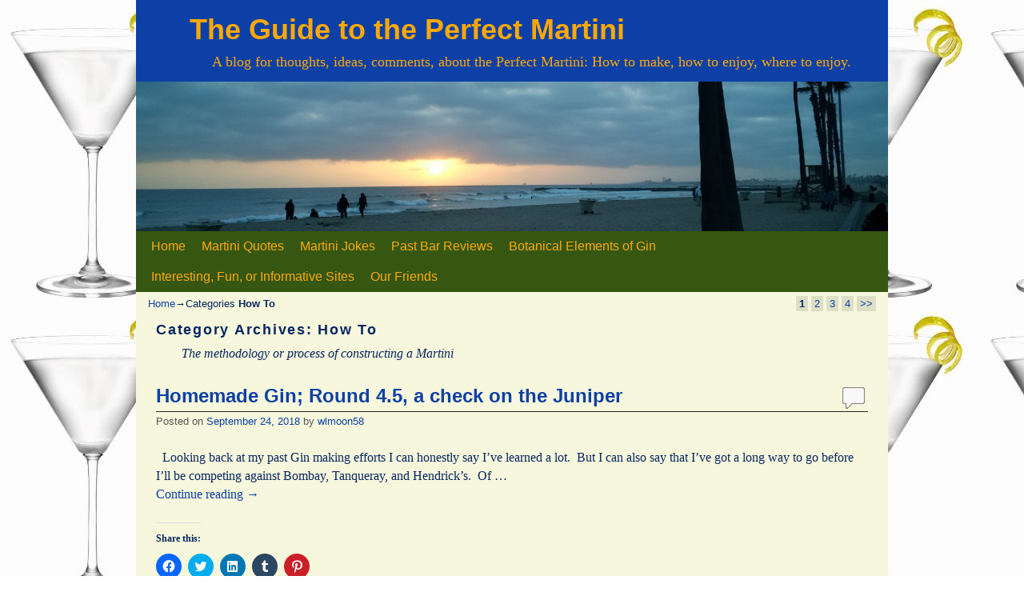

--- FILE ---
content_type: text/html; charset=UTF-8
request_url: http://shakennotstirred.us/?cat=17
body_size: 17674
content:
<!DOCTYPE html>
<!--[if IE 7]>	<html id="ie7" lang="en-US"> <![endif]-->
<!--[if IE 8]>	<html id="ie8" lang="en-US"> <![endif]-->
<!--[if IE 9]>	<html id="ie9" lang="en-US"> <![endif]-->
<!--[if !(IE 6) | !(IE 7) | !(IE 8) ] | !(IE 9) ><!-->	<html lang="en-US"> <!--<![endif]-->
<head>
<meta charset="UTF-8" />
<meta name='viewport' content='width=device-width' />
<title>How To | The Guide to the Perfect Martini</title>

<link rel="profile" href="http://gmpg.org/xfn/11" />
<link rel="pingback" href="http://shakennotstirred.us/xmlrpc.php" />
<!--[if lt IE 9]>
<script src="http://shakennotstirred.us/wp-content/themes/aspen/js/html5.js" type="text/javascript"></script>
<![endif]-->

<script type="text/javascript">var aspenIsStacked=true;var aspenThemeWidth=940;var aspenMenuThreshold=640;var aspenHideMenuBar=false;var aspenUseSuperfish=false;</script>
<meta name='robots' content='max-image-preview:large' />
<link rel='dns-prefetch' href='//secure.gravatar.com' />
<link rel='dns-prefetch' href='//stats.wp.com' />
<link rel='dns-prefetch' href='//widgets.wp.com' />
<link rel='dns-prefetch' href='//s0.wp.com' />
<link rel='dns-prefetch' href='//0.gravatar.com' />
<link rel='dns-prefetch' href='//1.gravatar.com' />
<link rel='dns-prefetch' href='//2.gravatar.com' />
<link rel='dns-prefetch' href='//i0.wp.com' />
<link rel="alternate" type="application/rss+xml" title="The Guide to the Perfect Martini &raquo; Feed" href="http://shakennotstirred.us/?feed=rss2" />
<link rel="alternate" type="application/rss+xml" title="The Guide to the Perfect Martini &raquo; Comments Feed" href="http://shakennotstirred.us/?feed=comments-rss2" />
<link rel="alternate" type="application/rss+xml" title="The Guide to the Perfect Martini &raquo; How To Category Feed" href="http://shakennotstirred.us/?feed=rss2&#038;cat=17" />
<script type="text/javascript">
window._wpemojiSettings = {"baseUrl":"https:\/\/s.w.org\/images\/core\/emoji\/14.0.0\/72x72\/","ext":".png","svgUrl":"https:\/\/s.w.org\/images\/core\/emoji\/14.0.0\/svg\/","svgExt":".svg","source":{"concatemoji":"http:\/\/shakennotstirred.us\/wp-includes\/js\/wp-emoji-release.min.js?ver=6.2.8"}};
/*! This file is auto-generated */
!function(e,a,t){var n,r,o,i=a.createElement("canvas"),p=i.getContext&&i.getContext("2d");function s(e,t){p.clearRect(0,0,i.width,i.height),p.fillText(e,0,0);e=i.toDataURL();return p.clearRect(0,0,i.width,i.height),p.fillText(t,0,0),e===i.toDataURL()}function c(e){var t=a.createElement("script");t.src=e,t.defer=t.type="text/javascript",a.getElementsByTagName("head")[0].appendChild(t)}for(o=Array("flag","emoji"),t.supports={everything:!0,everythingExceptFlag:!0},r=0;r<o.length;r++)t.supports[o[r]]=function(e){if(p&&p.fillText)switch(p.textBaseline="top",p.font="600 32px Arial",e){case"flag":return s("\ud83c\udff3\ufe0f\u200d\u26a7\ufe0f","\ud83c\udff3\ufe0f\u200b\u26a7\ufe0f")?!1:!s("\ud83c\uddfa\ud83c\uddf3","\ud83c\uddfa\u200b\ud83c\uddf3")&&!s("\ud83c\udff4\udb40\udc67\udb40\udc62\udb40\udc65\udb40\udc6e\udb40\udc67\udb40\udc7f","\ud83c\udff4\u200b\udb40\udc67\u200b\udb40\udc62\u200b\udb40\udc65\u200b\udb40\udc6e\u200b\udb40\udc67\u200b\udb40\udc7f");case"emoji":return!s("\ud83e\udef1\ud83c\udffb\u200d\ud83e\udef2\ud83c\udfff","\ud83e\udef1\ud83c\udffb\u200b\ud83e\udef2\ud83c\udfff")}return!1}(o[r]),t.supports.everything=t.supports.everything&&t.supports[o[r]],"flag"!==o[r]&&(t.supports.everythingExceptFlag=t.supports.everythingExceptFlag&&t.supports[o[r]]);t.supports.everythingExceptFlag=t.supports.everythingExceptFlag&&!t.supports.flag,t.DOMReady=!1,t.readyCallback=function(){t.DOMReady=!0},t.supports.everything||(n=function(){t.readyCallback()},a.addEventListener?(a.addEventListener("DOMContentLoaded",n,!1),e.addEventListener("load",n,!1)):(e.attachEvent("onload",n),a.attachEvent("onreadystatechange",function(){"complete"===a.readyState&&t.readyCallback()})),(e=t.source||{}).concatemoji?c(e.concatemoji):e.wpemoji&&e.twemoji&&(c(e.twemoji),c(e.wpemoji)))}(window,document,window._wpemojiSettings);
</script>
<style type="text/css">
img.wp-smiley,
img.emoji {
	display: inline !important;
	border: none !important;
	box-shadow: none !important;
	height: 1em !important;
	width: 1em !important;
	margin: 0 0.07em !important;
	vertical-align: -0.1em !important;
	background: none !important;
	padding: 0 !important;
}
</style>
	<link rel='stylesheet' id='aspen-main-style-sheet-css' href='http://shakennotstirred.us/wp-content/themes/aspen/style.min.css?ver=1.1.11' type='text/css' media='all' />
<link rel='stylesheet' id='aspen-mobile-style-sheet-css' href='http://shakennotstirred.us/wp-content/themes/aspen/style-mobile.min.css?ver=1.1.11' type='text/css' media='all' />
<link rel='stylesheet' id='wp-block-library-css' href='http://shakennotstirred.us/wp-includes/css/dist/block-library/style.min.css?ver=6.2.8' type='text/css' media='all' />
<style id='wp-block-library-inline-css' type='text/css'>
.has-text-align-justify{text-align:justify;}
</style>
<link rel='stylesheet' id='mediaelement-css' href='http://shakennotstirred.us/wp-includes/js/mediaelement/mediaelementplayer-legacy.min.css?ver=4.2.17' type='text/css' media='all' />
<link rel='stylesheet' id='wp-mediaelement-css' href='http://shakennotstirred.us/wp-includes/js/mediaelement/wp-mediaelement.min.css?ver=6.2.8' type='text/css' media='all' />
<link rel='stylesheet' id='classic-theme-styles-css' href='http://shakennotstirred.us/wp-includes/css/classic-themes.min.css?ver=6.2.8' type='text/css' media='all' />
<style id='global-styles-inline-css' type='text/css'>
body{--wp--preset--color--black: #000000;--wp--preset--color--cyan-bluish-gray: #abb8c3;--wp--preset--color--white: #ffffff;--wp--preset--color--pale-pink: #f78da7;--wp--preset--color--vivid-red: #cf2e2e;--wp--preset--color--luminous-vivid-orange: #ff6900;--wp--preset--color--luminous-vivid-amber: #fcb900;--wp--preset--color--light-green-cyan: #7bdcb5;--wp--preset--color--vivid-green-cyan: #00d084;--wp--preset--color--pale-cyan-blue: #8ed1fc;--wp--preset--color--vivid-cyan-blue: #0693e3;--wp--preset--color--vivid-purple: #9b51e0;--wp--preset--gradient--vivid-cyan-blue-to-vivid-purple: linear-gradient(135deg,rgba(6,147,227,1) 0%,rgb(155,81,224) 100%);--wp--preset--gradient--light-green-cyan-to-vivid-green-cyan: linear-gradient(135deg,rgb(122,220,180) 0%,rgb(0,208,130) 100%);--wp--preset--gradient--luminous-vivid-amber-to-luminous-vivid-orange: linear-gradient(135deg,rgba(252,185,0,1) 0%,rgba(255,105,0,1) 100%);--wp--preset--gradient--luminous-vivid-orange-to-vivid-red: linear-gradient(135deg,rgba(255,105,0,1) 0%,rgb(207,46,46) 100%);--wp--preset--gradient--very-light-gray-to-cyan-bluish-gray: linear-gradient(135deg,rgb(238,238,238) 0%,rgb(169,184,195) 100%);--wp--preset--gradient--cool-to-warm-spectrum: linear-gradient(135deg,rgb(74,234,220) 0%,rgb(151,120,209) 20%,rgb(207,42,186) 40%,rgb(238,44,130) 60%,rgb(251,105,98) 80%,rgb(254,248,76) 100%);--wp--preset--gradient--blush-light-purple: linear-gradient(135deg,rgb(255,206,236) 0%,rgb(152,150,240) 100%);--wp--preset--gradient--blush-bordeaux: linear-gradient(135deg,rgb(254,205,165) 0%,rgb(254,45,45) 50%,rgb(107,0,62) 100%);--wp--preset--gradient--luminous-dusk: linear-gradient(135deg,rgb(255,203,112) 0%,rgb(199,81,192) 50%,rgb(65,88,208) 100%);--wp--preset--gradient--pale-ocean: linear-gradient(135deg,rgb(255,245,203) 0%,rgb(182,227,212) 50%,rgb(51,167,181) 100%);--wp--preset--gradient--electric-grass: linear-gradient(135deg,rgb(202,248,128) 0%,rgb(113,206,126) 100%);--wp--preset--gradient--midnight: linear-gradient(135deg,rgb(2,3,129) 0%,rgb(40,116,252) 100%);--wp--preset--duotone--dark-grayscale: url('#wp-duotone-dark-grayscale');--wp--preset--duotone--grayscale: url('#wp-duotone-grayscale');--wp--preset--duotone--purple-yellow: url('#wp-duotone-purple-yellow');--wp--preset--duotone--blue-red: url('#wp-duotone-blue-red');--wp--preset--duotone--midnight: url('#wp-duotone-midnight');--wp--preset--duotone--magenta-yellow: url('#wp-duotone-magenta-yellow');--wp--preset--duotone--purple-green: url('#wp-duotone-purple-green');--wp--preset--duotone--blue-orange: url('#wp-duotone-blue-orange');--wp--preset--font-size--small: 13px;--wp--preset--font-size--medium: 20px;--wp--preset--font-size--large: 36px;--wp--preset--font-size--x-large: 42px;--wp--preset--spacing--20: 0.44rem;--wp--preset--spacing--30: 0.67rem;--wp--preset--spacing--40: 1rem;--wp--preset--spacing--50: 1.5rem;--wp--preset--spacing--60: 2.25rem;--wp--preset--spacing--70: 3.38rem;--wp--preset--spacing--80: 5.06rem;--wp--preset--shadow--natural: 6px 6px 9px rgba(0, 0, 0, 0.2);--wp--preset--shadow--deep: 12px 12px 50px rgba(0, 0, 0, 0.4);--wp--preset--shadow--sharp: 6px 6px 0px rgba(0, 0, 0, 0.2);--wp--preset--shadow--outlined: 6px 6px 0px -3px rgba(255, 255, 255, 1), 6px 6px rgba(0, 0, 0, 1);--wp--preset--shadow--crisp: 6px 6px 0px rgba(0, 0, 0, 1);}:where(.is-layout-flex){gap: 0.5em;}body .is-layout-flow > .alignleft{float: left;margin-inline-start: 0;margin-inline-end: 2em;}body .is-layout-flow > .alignright{float: right;margin-inline-start: 2em;margin-inline-end: 0;}body .is-layout-flow > .aligncenter{margin-left: auto !important;margin-right: auto !important;}body .is-layout-constrained > .alignleft{float: left;margin-inline-start: 0;margin-inline-end: 2em;}body .is-layout-constrained > .alignright{float: right;margin-inline-start: 2em;margin-inline-end: 0;}body .is-layout-constrained > .aligncenter{margin-left: auto !important;margin-right: auto !important;}body .is-layout-constrained > :where(:not(.alignleft):not(.alignright):not(.alignfull)){max-width: var(--wp--style--global--content-size);margin-left: auto !important;margin-right: auto !important;}body .is-layout-constrained > .alignwide{max-width: var(--wp--style--global--wide-size);}body .is-layout-flex{display: flex;}body .is-layout-flex{flex-wrap: wrap;align-items: center;}body .is-layout-flex > *{margin: 0;}:where(.wp-block-columns.is-layout-flex){gap: 2em;}.has-black-color{color: var(--wp--preset--color--black) !important;}.has-cyan-bluish-gray-color{color: var(--wp--preset--color--cyan-bluish-gray) !important;}.has-white-color{color: var(--wp--preset--color--white) !important;}.has-pale-pink-color{color: var(--wp--preset--color--pale-pink) !important;}.has-vivid-red-color{color: var(--wp--preset--color--vivid-red) !important;}.has-luminous-vivid-orange-color{color: var(--wp--preset--color--luminous-vivid-orange) !important;}.has-luminous-vivid-amber-color{color: var(--wp--preset--color--luminous-vivid-amber) !important;}.has-light-green-cyan-color{color: var(--wp--preset--color--light-green-cyan) !important;}.has-vivid-green-cyan-color{color: var(--wp--preset--color--vivid-green-cyan) !important;}.has-pale-cyan-blue-color{color: var(--wp--preset--color--pale-cyan-blue) !important;}.has-vivid-cyan-blue-color{color: var(--wp--preset--color--vivid-cyan-blue) !important;}.has-vivid-purple-color{color: var(--wp--preset--color--vivid-purple) !important;}.has-black-background-color{background-color: var(--wp--preset--color--black) !important;}.has-cyan-bluish-gray-background-color{background-color: var(--wp--preset--color--cyan-bluish-gray) !important;}.has-white-background-color{background-color: var(--wp--preset--color--white) !important;}.has-pale-pink-background-color{background-color: var(--wp--preset--color--pale-pink) !important;}.has-vivid-red-background-color{background-color: var(--wp--preset--color--vivid-red) !important;}.has-luminous-vivid-orange-background-color{background-color: var(--wp--preset--color--luminous-vivid-orange) !important;}.has-luminous-vivid-amber-background-color{background-color: var(--wp--preset--color--luminous-vivid-amber) !important;}.has-light-green-cyan-background-color{background-color: var(--wp--preset--color--light-green-cyan) !important;}.has-vivid-green-cyan-background-color{background-color: var(--wp--preset--color--vivid-green-cyan) !important;}.has-pale-cyan-blue-background-color{background-color: var(--wp--preset--color--pale-cyan-blue) !important;}.has-vivid-cyan-blue-background-color{background-color: var(--wp--preset--color--vivid-cyan-blue) !important;}.has-vivid-purple-background-color{background-color: var(--wp--preset--color--vivid-purple) !important;}.has-black-border-color{border-color: var(--wp--preset--color--black) !important;}.has-cyan-bluish-gray-border-color{border-color: var(--wp--preset--color--cyan-bluish-gray) !important;}.has-white-border-color{border-color: var(--wp--preset--color--white) !important;}.has-pale-pink-border-color{border-color: var(--wp--preset--color--pale-pink) !important;}.has-vivid-red-border-color{border-color: var(--wp--preset--color--vivid-red) !important;}.has-luminous-vivid-orange-border-color{border-color: var(--wp--preset--color--luminous-vivid-orange) !important;}.has-luminous-vivid-amber-border-color{border-color: var(--wp--preset--color--luminous-vivid-amber) !important;}.has-light-green-cyan-border-color{border-color: var(--wp--preset--color--light-green-cyan) !important;}.has-vivid-green-cyan-border-color{border-color: var(--wp--preset--color--vivid-green-cyan) !important;}.has-pale-cyan-blue-border-color{border-color: var(--wp--preset--color--pale-cyan-blue) !important;}.has-vivid-cyan-blue-border-color{border-color: var(--wp--preset--color--vivid-cyan-blue) !important;}.has-vivid-purple-border-color{border-color: var(--wp--preset--color--vivid-purple) !important;}.has-vivid-cyan-blue-to-vivid-purple-gradient-background{background: var(--wp--preset--gradient--vivid-cyan-blue-to-vivid-purple) !important;}.has-light-green-cyan-to-vivid-green-cyan-gradient-background{background: var(--wp--preset--gradient--light-green-cyan-to-vivid-green-cyan) !important;}.has-luminous-vivid-amber-to-luminous-vivid-orange-gradient-background{background: var(--wp--preset--gradient--luminous-vivid-amber-to-luminous-vivid-orange) !important;}.has-luminous-vivid-orange-to-vivid-red-gradient-background{background: var(--wp--preset--gradient--luminous-vivid-orange-to-vivid-red) !important;}.has-very-light-gray-to-cyan-bluish-gray-gradient-background{background: var(--wp--preset--gradient--very-light-gray-to-cyan-bluish-gray) !important;}.has-cool-to-warm-spectrum-gradient-background{background: var(--wp--preset--gradient--cool-to-warm-spectrum) !important;}.has-blush-light-purple-gradient-background{background: var(--wp--preset--gradient--blush-light-purple) !important;}.has-blush-bordeaux-gradient-background{background: var(--wp--preset--gradient--blush-bordeaux) !important;}.has-luminous-dusk-gradient-background{background: var(--wp--preset--gradient--luminous-dusk) !important;}.has-pale-ocean-gradient-background{background: var(--wp--preset--gradient--pale-ocean) !important;}.has-electric-grass-gradient-background{background: var(--wp--preset--gradient--electric-grass) !important;}.has-midnight-gradient-background{background: var(--wp--preset--gradient--midnight) !important;}.has-small-font-size{font-size: var(--wp--preset--font-size--small) !important;}.has-medium-font-size{font-size: var(--wp--preset--font-size--medium) !important;}.has-large-font-size{font-size: var(--wp--preset--font-size--large) !important;}.has-x-large-font-size{font-size: var(--wp--preset--font-size--x-large) !important;}
.wp-block-navigation a:where(:not(.wp-element-button)){color: inherit;}
:where(.wp-block-columns.is-layout-flex){gap: 2em;}
.wp-block-pullquote{font-size: 1.5em;line-height: 1.6;}
</style>
<link rel='stylesheet' id='atw-bxslider-sheet-css' href='http://shakennotstirred.us/wp-content/plugins/aspen-shortcodes-and-widgets/includes/bxslider/jquery.bxslider.min.css?ver=0.1' type='text/css' media='all' />
<link rel='stylesheet' id='aspen-sw-style-sheet-css' href='http://shakennotstirred.us/wp-content/plugins/aspen-shortcodes-and-widgets/aspen-sw-style.min.css?ver=2.0.5' type='text/css' media='all' />
<style id='akismet-widget-style-inline-css' type='text/css'>

			.a-stats {
				--akismet-color-mid-green: #357b49;
				--akismet-color-white: #fff;
				--akismet-color-light-grey: #f6f7f7;

				max-width: 350px;
				width: auto;
			}

			.a-stats * {
				all: unset;
				box-sizing: border-box;
			}

			.a-stats strong {
				font-weight: 600;
			}

			.a-stats a.a-stats__link,
			.a-stats a.a-stats__link:visited,
			.a-stats a.a-stats__link:active {
				background: var(--akismet-color-mid-green);
				border: none;
				box-shadow: none;
				border-radius: 8px;
				color: var(--akismet-color-white);
				cursor: pointer;
				display: block;
				font-family: -apple-system, BlinkMacSystemFont, 'Segoe UI', 'Roboto', 'Oxygen-Sans', 'Ubuntu', 'Cantarell', 'Helvetica Neue', sans-serif;
				font-weight: 500;
				padding: 12px;
				text-align: center;
				text-decoration: none;
				transition: all 0.2s ease;
			}

			/* Extra specificity to deal with TwentyTwentyOne focus style */
			.widget .a-stats a.a-stats__link:focus {
				background: var(--akismet-color-mid-green);
				color: var(--akismet-color-white);
				text-decoration: none;
			}

			.a-stats a.a-stats__link:hover {
				filter: brightness(110%);
				box-shadow: 0 4px 12px rgba(0, 0, 0, 0.06), 0 0 2px rgba(0, 0, 0, 0.16);
			}

			.a-stats .count {
				color: var(--akismet-color-white);
				display: block;
				font-size: 1.5em;
				line-height: 1.4;
				padding: 0 13px;
				white-space: nowrap;
			}
		
</style>
<link rel='stylesheet' id='social-logos-css' href='http://shakennotstirred.us/wp-content/plugins/jetpack/_inc/social-logos/social-logos.min.css?ver=12.8.2' type='text/css' media='all' />
<link rel='stylesheet' id='jetpack_css-css' href='http://shakennotstirred.us/wp-content/plugins/jetpack/css/jetpack.css?ver=12.8.2' type='text/css' media='all' />
<script type='text/javascript' src='http://shakennotstirred.us/wp-includes/js/jquery/jquery.min.js?ver=3.6.4' id='jquery-core-js'></script>
<script type='text/javascript' src='http://shakennotstirred.us/wp-includes/js/jquery/jquery-migrate.min.js?ver=3.4.0' id='jquery-migrate-js'></script>
<script type='text/javascript' src='http://shakennotstirred.us/wp-content/plugins/aspen-shortcodes-and-widgets/js/aspenswjslib.min.js?ver=2.0.5' id='aspenswJSLib-js'></script>
<script type='text/javascript' src='http://shakennotstirred.us/wp-content/plugins/jetpack/_inc/build/tiled-gallery/tiled-gallery/tiled-gallery.min.js?ver=12.8.2' id='tiled-gallery-js'></script>
<link rel="https://api.w.org/" href="http://shakennotstirred.us/index.php?rest_route=/" /><link rel="alternate" type="application/json" href="http://shakennotstirred.us/index.php?rest_route=/wp/v2/categories/17" /><link rel="EditURI" type="application/rsd+xml" title="RSD" href="http://shakennotstirred.us/xmlrpc.php?rsd" />
<link rel="wlwmanifest" type="application/wlwmanifest+xml" href="http://shakennotstirred.us/wp-includes/wlwmanifest.xml" />
<meta name="generator" content="WordPress 6.2.8" />
	<style>img#wpstats{display:none}</style>
		
<!-- This site is using Aspen 1.1.11 (144) subtheme: Aspen -->
<style type="text/css">
/* Aspen styles - Version 144 */
a {color:#0D40A6;}
a:hover {color:#1462FF;}
.entry-title a {color:#0D40A6;}
.entry-title a:hover {color:#1462FF;}
.entry-meta a, .entry-utility a {color:#0D40A6;}
.entry-meta a:hover, .entry-utility a:hover {color:#1462FF;}
.widget-area a {color:#0D40A6;}
.widget-area a:hover {color:#1462FF;}
#infobar a {color:#0D40A6;}
#infobar a:hover {color:#1462FF;}
#colophon a {color:#0D40A6;}
#colophon a:hover {color:#1462FF;}
#wrapper{max-width:940px;}
#primary-widget-area,.mobile_widget_area {background-color:#FF950A;}
#primary-widget-area,.mobile_widget_area{margin-bottom:10px;}
#right-widget-area {background-color:#FF950A;}
#right-widget-area{margin-bottom:10px;}
#left-widget-area {background-color:#FF950A;}
#left-widget-area{margin-bottom:10px;}
.sidebar_top {background-color:#FF950A;}
.sidebar_top{margin-bottom:10px;}
.sidebar_bottom {background-color:#FF950A;}
.sidebar_bottom{margin-bottom:10px;}
#first,#second,#third,#fourth {background-color:#FF950A;}
.widget{margin-bottom:10px;}
.sidebar_top,.sidebar_extra {margin-left: 5.000%;margin-right: 5.000%;}
.sidebar_bottom {margin-left: 5.000%;margin-right: 5.000%;}
.widget-area {padding: 10px 10px 0px 10px;}
.widget {margin-bottom: 10px;}
#container_wrap.right-1-col{width:75.000%;} #sidebar_wrap_right.right-1-col{width:25.000%;}
#container_wrap.right-2-col,#container_wrap.right-2-col-bottom{width:67.000%;} #sidebar_wrap_right.right-2-col,#sidebar_wrap_right.right-2-col-bottom{width:33.000%;}
#container_wrap.left-1-col{width:75.000%;} #sidebar_wrap_left.left-1-col{width:25.000%;}
#container_wrap.left-2-col,#container_wrap.left-2-col-bottom{width:67.000%;} #sidebar_wrap_left.left-2-col,#sidebar_wrap_left.left-2-col-bottom{width:33.000%;}
#container_wrap{width:66.000%;} #sidebar_wrap_left{width:17.000%;} #sidebar_wrap_right{width:17.000%;}
#sidebar_wrap_2_left_left, #sidebar_wrap_2_right_left {width:54.000%;margin-right:1%;}
#sidebar_wrap_2_left_right, #sidebar_wrap_2_right_right {width:45.000%;}
#main {padding: 0px 0 0 0;}
#site-title {font-size:300.000%;}
#site-description {font-size:150.000%;}
#colophon { border-top: 4px solid #355711;  }
#nav-bottom-menu, #nav-top-menu {min-height:38px;}
.menu_bar a {line-height:38px !important;}
.menu_bar ul ul a {line-height:18px !important;}
.menu_bar ul ul {top:38px;}
.menu_bar, .menu_bar a,.menu_bar a:visited,.mobile_menu_bar a {color:#FFA805;}
.menu_bar li:hover > a, .menu_bar a:focus {background-color:#5A941D;}
.menu_bar li:hover > a, .menu_bar a:focus {color:#FFC508;}
.menu_bar ul ul a {background-color:#406914;}
.menu_bar ul ul a,.menu_bar ul ul a:visited {color:#FFA805;}
.menu_bar ul ul :hover > a {background-color:#5A941D;}
.menu_bar ul ul :hover > a {color:#FFC508;}
.menu_bar, .mobile_menu_bar, .menu-add {background-color:#355711;}
.menu_bar {font-size:133%;}
#infobar {padding-top:5px;}
#infobar {padding-bottom:5px;}
#infobar {font-size:110%;}
.mobile-menu-link {border-color:#FFA805;}
.menu-vertical {clear:both;background:transparent;margin:0;width:100% !important;overflow:hidden !important;border-bottom:3px solid #FFA805;border-top:1px solid #FFA805;}
.menu-vertical ul {margin: 0 !important; padding: 0 !important; list-style-type: none !important;  list-style-image:none !important;font-family: inherit;}
.menu-vertical li a, .menu-vertical a:visited {color: #FFA805 !important;  background-color: #355711 !important;
 display: block !important; padding: 5px 10px !important; text-decoration: none !important;
 border-top:2px solid #FFA805;}
.menu-vertical a:hover,.menu-vertical a:focus {color: #FFC508 !important; background-color: #5A941D !important;text-decoration: none !important;}
.menu-vertical ul ul li { margin: 0 !important; }
.menu-vertical ul ul a {color: #FFA805 !important; background-color: #355711 !important;
 display: block !important; padding: 4px 5px 4px 25px !important; text-decoration: none !important;border:0;
 border-top:1px solid #FFA805;}
.menu-vertical ul ul a:hover {color: #FFC508 !important; background-color: #5A941D !important; text-decoration: none !important;}
.menu-vertical ul ul ul a {padding: 4px 5px 4px 35px !important;}
.menu-vertical ul ul ul ul a {padding: 4px 5px 4px 45px !important;}
.menu-vertical ul ul ul ul ul a {padding: 4px 5px 4px 55px !important;}
.menu_bar .current_page_item > a, .menu_bar .current-menu-item > a, .menu_bar .current-cat > a, .menu_bar .current_page_ancestor > a,.menu_bar .current-category-ancestor > a, .menu_bar .current-menu-ancestor > a, .menu_bar .current-menu-parent > a, .menu_bar .current-category-parent > a,.menu-vertical .current_page_item > a, .menu-vertical .current-menu-item > a, .menu-vertical .current-cat > a, .menu-vertical .current_page_ancestor > a, .menu-vertical .current-category-ancestor > a, .menu-vertical .current-menu-ancestor > a, .menu-vertical .current-menu-parent > a, .menu-vertical .current-category-parent > a,.widget-area .menu-vertical .current_page_item > a, .widget-area .menu-vertical .current-menu-item > a, .widget-area .menu-vertical .current-cat > a, .widget-area .menu-vertical .current_page_ancestor > a {color:#EFFF08 !important;}
#content img,#author-avatar img,#content img[class*="wp-image-"],img.avatar {-webkit-box-shadow:0 1px 2px #bbb;-moz-box-shadow:0 1px 2px #bbb;box-shadow:0 1px 2px #bbb;}
#content {font-size:133%;}
#content .entry-title {font-size:150%;}
.widget-area {font-size:120%;}
#colophon {font-size:100%;}
.entry-title {border-bottom: 1px solid #222;}
.entry-content,.entry-summary {padding-top:1.500em;}
#content p,#content ul,#content ol {margin-bottom:1.500em;}
.commentlist li.comment, #respond,.commentlist li.comment .comment-author img.avatar,.commentlist .comment.bypostauthor {border:1px solid #222;}
#content table {border: 2px solid #888;}
#content tr th, #content thead th {font-weight: bold;}
#content tr td {border: 1px solid #888;}
#content .size-full, #content .size-large, #content .size-medium, #content .size-thumbnail, #content .gallery img,#content .gallery-thumb img,.entry-attachment img,#content .wp-caption img, #content img.wp-post-image,#content img[class*="wp-image-"] {padding:8px;}
.wp-caption p.wp-caption-text, #content .gallery .gallery-caption,.entry-attachment .entry-caption {color:#616161;}
#content img.size-full, #content img.size-large, #content img.size-medium, #content img.size-thumbnail, #content .attachment-thumbnail, #content .gallery img,#content .gallery-thumb img,.entry-attachment img, #content .wp-caption img, #content img.wp-post-image,#content img[class*="wp-image-"],#author-avatar img,img.avatar {background-color:#FFFFFF;}
.home .sticky, #author-info, #container.page-with-posts .sticky, #container.index-posts .sticky {background-color:#ECEDD3;}
.entry-meta, .entry-utility {font-size:80%;}
#content .entry-format {color:#575757;}
.entry-meta, .entry-content label, .entry-utility {color:#575757;}
body {font-size:12px;}
body {line-height:1.500;}
body {font-family:Bookman,Times,serif;}
h3#comments-title,h3#reply-title,.menu_bar,.mobile_menu_bar,
#author-info,#infobar,#nav-above, #nav-below,#cancel-comment-reply-link,.form-allowed-tags,
#site-info,#site-title,#wp-calendar,#comments-title,.comment-meta,.comment-body tr th,.comment-body thead th,
.entry-content label,.entry-content tr th,.entry-content thead th,.entry-format,.entry-meta,.entry-title,
.entry-utility,#respond label,.navigation,.page-title,.pingback p,.reply,.widget-title,
.wp-caption-text,input[type=submit] {font-family:Tahoma, Arial,sans-serif;}
body {background-color:#0D40A6;}
body {color:#082663;}
#wrapper {background-color:#F6F7DC;}
#branding {background-color:#0D40A6;}
#colophon {background-color:#B15300;}
input, textarea, ins, pre {background-color:#FEFFE3;}
.widget {color:#082663;}
.widget-title, .widget_search label, #wp-calendar caption {color: #082663;}
#site-title a {color:#FFA805;}
#site-description {color:#FFA805;}

/* Aspen  CSS Styles - Version 2.0.5 */
.sidebar-header {clear:both;height:auto;margin:0;padding:0;max-width:100%;overflow:hidden;}
.sidebar-header .header-widget {float:left;height:100%;max-width:100%;padding-bottom:100%;margin-bottom:-100%;width:auto;}
@media only screen and (min-width:641px) {
#inject_mobile_header{display:none;}}
@media only screen and (max-width:640px) { /* header widget area mobile rules */
#inject_desktop_header {display:none;}
} /* end mobile rules */
/* Aspen Fonts */
/* Aspen Background Images */
/* Aspen Mobile Device Options */
@media only screen and (max-width:768px) and (orientation:portrait) {
}
@media only screen and (max-width:640px) {
}
@media only screen and (max-width: 580px) {
}

/* end Aspen CSS */
</style> <!-- end of main options style section -->


<!--[if lte IE 8]>
<style type="text/css" media="screen">
#content img.size-thumbnail,#content img.size-medium,#content img.size-large,#content img.size-full,#content img.attachment-thumbnail,
#content img.wp-post-image,img.avatar,.format-chat img.format-chat-icon,
#wrapper,#branding,#colophon,#content, #content .post,
#primary-widget-area,#right-widget-area,#left-widget-area,.sidebar_top,.sidebar_bottom,.sidebar_extra,
#first,#second,#third,#fourth,
#commentform input:focus,#commentform textarea:focus,#respond input#submit {
	behavior: url(http://shakennotstirred.us/wp-content/themes/aspen/js/PIE/PIE.php) !important; position:relative;
}
</style>
<![endif]-->

<!-- End of Aspen options -->
<style type="text/css" id="custom-background-css">
body.custom-background { background-color: #ffffff; background-image: url("http://shakennotstirred.us/wp-content/uploads/2016/11/Martini-with-Twist.jpg"); background-position: left top; background-size: auto; background-repeat: repeat; background-attachment: scroll; }
</style>
	
<!-- Jetpack Open Graph Tags -->
<meta property="og:type" content="website" />
<meta property="og:title" content="How To &#8211; The Guide to the Perfect Martini" />
<meta property="og:url" content="http://shakennotstirred.us/?cat=17" />
<meta property="og:description" content="The methodology or process of constructing a Martini" />
<meta property="og:site_name" content="The Guide to the Perfect Martini" />
<meta property="og:image" content="https://i0.wp.com/shakennotstirred.us/wp-content/uploads/2015/05/plasticglass-555cca7cv1_site_icon.png?fit=512%2C512" />
<meta property="og:image:width" content="512" />
<meta property="og:image:height" content="512" />
<meta property="og:image:alt" content="" />
<meta property="og:locale" content="en_US" />
<meta name="twitter:site" content="@Shkn_Nt_Strrd" />

<!-- End Jetpack Open Graph Tags -->
<link rel="icon" href="https://i0.wp.com/shakennotstirred.us/wp-content/uploads/2015/05/plasticglass-555cca7cv1_site_icon.png?fit=32%2C32" sizes="32x32" />
<link rel="icon" href="https://i0.wp.com/shakennotstirred.us/wp-content/uploads/2015/05/plasticglass-555cca7cv1_site_icon.png?fit=192%2C192" sizes="192x192" />
<link rel="apple-touch-icon" href="https://i0.wp.com/shakennotstirred.us/wp-content/uploads/2015/05/plasticglass-555cca7cv1_site_icon.png?fit=180%2C180" />
<meta name="msapplication-TileImage" content="https://i0.wp.com/shakennotstirred.us/wp-content/uploads/2015/05/plasticglass-555cca7cv1_site_icon.png?fit=270%2C270" />
</head>

<body class="archive category category-how-to category-17 custom-background single-author not-logged-in aspen-theme-body ">
<a href="#page-bottom" id="page-top">&darr;</a> <!-- add custom CSS to use this page-bottom link -->
<div id="wrapper" class="hfeed">
<div id="wrap-header">
	<header id="branding" role="banner"><div id="branding-content">
		<div id="site-logo"></div>
		<div id="site-logo-link" onclick="location.href='http://shakennotstirred.us/';"></div>

		<div class="title-description">
			<h1 id="site-title"><span><a href="http://shakennotstirred.us/" title="The Guide to the Perfect Martini" rel="home">The Guide to the Perfect Martini</a></span></h1>
			<h2 id="site-description"> A blog for thoughts, ideas, comments, about the Perfect Martini: How to make, how to enjoy, where to enjoy.</h2>
		</div>

		<div id="header_image">
                    <img src="http://shakennotstirred.us/wp-content/uploads/2015/07/cropped-IMG_20150512_193353.jpg" width="1500" height="299" alt="The Guide to the Perfect Martini" />
        		</div><!-- #header_image -->
	</div></header><!-- #branding-content,#branding -->
<div id="wrap-bottom-menu">
<div id="mobile-bottom-nav" class="mobile_menu_bar" style="padding:5px 10px 5px 10px;clear:both;">
	<div style="margin-bottom:20px;">
<span class="mobile-home-link">
	<a href="http://shakennotstirred.us/" title="The Guide to the Perfect Martini" rel="home">Home</a></span>
	<span class="mobile-menu-link"><a href="javascript:void(null);" onclick="aspen_ToggleMenu(document.getElementById('nav-bottom-menu'), this, 'Menu &darr;', 'Menu &uarr;')">Menu &darr;</a></span></div>
</div>
		<div id="nav-bottom-menu"><nav id="access" class="menu_bar" role="navigation">
		<div class="skip-link"><a class="assistive-text" href="#content" title="">Skip to primary content</a></div>
			<div class="skip-link"><a class="assistive-text" href="#primary-widget-area" title="">Skip to secondary content</a></div>
<div class="menu"><ul id="menu-pages" class="menu"><li id="menu-item-2260" class="menu-item menu-item-type-custom menu-item-object-custom menu-item-home menu-item-2260"><a href="http://shakennotstirred.us">Home</a></li>
<li id="menu-item-2264" class="menu-item menu-item-type-post_type menu-item-object-page menu-item-2264"><a href="http://shakennotstirred.us/?page_id=365">Martini Quotes</a></li>
<li id="menu-item-2261" class="menu-item menu-item-type-post_type menu-item-object-page menu-item-2261"><a href="http://shakennotstirred.us/?page_id=865">Martini Jokes</a></li>
<li id="menu-item-2265" class="menu-item menu-item-type-post_type menu-item-object-page menu-item-2265"><a href="http://shakennotstirred.us/?page_id=308">Past Bar Reviews</a></li>
<li id="menu-item-2262" class="menu-item menu-item-type-post_type menu-item-object-page menu-item-2262"><a href="http://shakennotstirred.us/?page_id=781">Botanical Elements of Gin</a></li>
<li id="menu-item-2263" class="menu-item menu-item-type-post_type menu-item-object-page menu-item-2263"><a href="http://shakennotstirred.us/?page_id=631">Interesting, Fun, or Informative Sites</a></li>
<li id="menu-item-2266" class="menu-item menu-item-type-post_type menu-item-object-page menu-item-2266"><a href="http://shakennotstirred.us/?page_id=156">Our Friends</a></li>
</ul></div>		</nav></div><!-- #access --></div> <!-- #wrap-bottom-menu -->
</div> <!-- #wrap-header -->
	<div id="main">
		<div id="container_wrap" class="container-category equal_height one-column">
	<div id="infobar">
<span id="breadcrumbs"><span class="crumbs"><a href="http://shakennotstirred.us/">Home</a>&rarr;Categories <span class="bcur-page">How To</span></span></span>	<span class='infobar_right'>
<span id="infobar_paginate"><span aria-current="page" class="page-numbers current">1</span>
<a class="page-numbers" href="http://shakennotstirred.us/?cat=17&#038;paged=2">2</a>
<a class="page-numbers" href="http://shakennotstirred.us/?cat=17&#038;paged=3">3</a>
<a class="page-numbers" href="http://shakennotstirred.us/?cat=17&#038;paged=4">4</a>
<a class="next page-numbers" href="http://shakennotstirred.us/?cat=17&#038;paged=2">&gt;&gt;</a></span>
	</span></div><div class="aspen-clear"></div><!-- #infobar -->
		<section id="container">
			<div id="content" role="main">

			
				<header class="page-header">
					<h1 class="page-title category-title"><span class="category-title-label">Category Archives: </span><span>How To</span></h1>

					<div class="category-archive-meta"><p>The methodology or process of constructing a Martini</p>
</div>				</header>

					<nav id="nav-above">
		<h3 class="assistive-text">Post navigation</h3>
		<div class="nav-previous"><a href="http://shakennotstirred.us/?cat=17&#038;paged=2" ><span class="meta-nav">&larr;</span> Older posts</a></div>
		<div class="nav-next"></div>
	</nav><div class="aspen-clear"></div><!-- #nav-above -->

									<article id="post-2408" class="content-default post-odd post-order-1 post-2408 post type-post status-publish format-standard hentry category-general-amusement category-gin category-how-to tag-gin tag-how-to">
	<header class="entry-header">
		<div class="entry-hdr"><h2 class="entry-title">	<a href="http://shakennotstirred.us/?p=2408" title="Permalink to Homemade Gin; Round 4.5, a check on the Juniper" rel="bookmark">Homemade Gin; Round 4.5, a check on the Juniper</a>
</h2></div>

		<div class="entry-meta">
			<div class="meta-info-wrap">
			<span class="sep posted-on">Posted on </span><a href="http://shakennotstirred.us/?p=2408" title="10:58 am" rel="bookmark"><time class="entry-date" datetime="2018-09-24T10:58:55-06:00" pubdate>September 24, 2018</time></a><span class="by-author"> <span class="sep"> by </span> <span class="author vcard"><a class="url fn n" href="http://shakennotstirred.us/?author=1" title="View all posts by wlmoon58" rel="author">wlmoon58</a></span></span>
			</div><!-- .entry-meta-icons -->		</div><!-- .entry-meta -->
			<div class="comments-link comments-bubble">
<a href="http://shakennotstirred.us/?p=2408#respond"><span class="leave-reply">Reply</span></a>			</div>
	</header><!-- .entry-header -->

		<div class="entry-summary"> <!-- EXCERPT -->
<p>&nbsp; Looking back at my past Gin making efforts I can honestly say I&#8217;ve learned a lot.  But I can also say that I&#8217;ve got a long way to go before I&#8217;ll be competing against Bombay, Tanqueray, and Hendrick&#8217;s.  Of &hellip; <a class="more-link" href="http://shakennotstirred.us/?p=2408">Continue reading <span class="meta-nav">&rarr;</span></a></p>
<div class="sharedaddy sd-sharing-enabled"><div class="robots-nocontent sd-block sd-social sd-social-icon sd-sharing"><h3 class="sd-title">Share this:</h3><div class="sd-content"><ul><li class="share-facebook"><a rel="nofollow noopener noreferrer" data-shared="sharing-facebook-2408" class="share-facebook sd-button share-icon no-text" href="http://shakennotstirred.us/?p=2408&amp;share=facebook" target="_blank" title="Click to share on Facebook" ><span></span><span class="sharing-screen-reader-text">Click to share on Facebook (Opens in new window)</span></a></li><li class="share-twitter"><a rel="nofollow noopener noreferrer" data-shared="sharing-twitter-2408" class="share-twitter sd-button share-icon no-text" href="http://shakennotstirred.us/?p=2408&amp;share=twitter" target="_blank" title="Click to share on Twitter" ><span></span><span class="sharing-screen-reader-text">Click to share on Twitter (Opens in new window)</span></a></li><li class="share-linkedin"><a rel="nofollow noopener noreferrer" data-shared="sharing-linkedin-2408" class="share-linkedin sd-button share-icon no-text" href="http://shakennotstirred.us/?p=2408&amp;share=linkedin" target="_blank" title="Click to share on LinkedIn" ><span></span><span class="sharing-screen-reader-text">Click to share on LinkedIn (Opens in new window)</span></a></li><li class="share-tumblr"><a rel="nofollow noopener noreferrer" data-shared="" class="share-tumblr sd-button share-icon no-text" href="http://shakennotstirred.us/?p=2408&amp;share=tumblr" target="_blank" title="Click to share on Tumblr" ><span></span><span class="sharing-screen-reader-text">Click to share on Tumblr (Opens in new window)</span></a></li><li class="share-pinterest"><a rel="nofollow noopener noreferrer" data-shared="sharing-pinterest-2408" class="share-pinterest sd-button share-icon no-text" href="http://shakennotstirred.us/?p=2408&amp;share=pinterest" target="_blank" title="Click to share on Pinterest" ><span></span><span class="sharing-screen-reader-text">Click to share on Pinterest (Opens in new window)</span></a></li><li class="share-end"></li></ul></div></div></div>		</div><!-- .entry-summary -->

		<footer class="entry-utility">
<div class="meta-info-wrap">
<span class="cat-links"><span class="entry-utility-prep entry-utility-prep-cat-links">Posted in</span> <a href="http://shakennotstirred.us/?cat=35" rel="category">General Amusement</a>, <a href="http://shakennotstirred.us/?cat=11" rel="category">Gin</a>, <a href="http://shakennotstirred.us/?cat=17" rel="category">How To</a></span><span class="sep"> | </span><span class="tag-links"><span class="entry-utility-prep entry-utility-prep-tag-links">Tagged</span> <a href="http://shakennotstirred.us/?tag=gin" rel="tag">Gin</a>, <a href="http://shakennotstirred.us/?tag=how-to" rel="tag">How to</a></span><span class="sep"> | </span><span class="comments-link"><a href="http://shakennotstirred.us/?p=2408#respond"><span class="leave-reply">Leave a reply</span></a></span></div><!-- .entry-meta-icons -->
		</footer><!-- #entry-utility -->
	</article><!-- #post-2408 -->
	<article id="post-2392" class="content-default post-even post-order-2 post-2392 post type-post status-publish format-standard hentry category-general-amusement category-how-to category-martini tag-entertainment tag-how-to tag-martini tag-perfect-martini">
	<header class="entry-header">
		<div class="entry-hdr"><h2 class="entry-title">	<a href="http://shakennotstirred.us/?p=2392" title="Permalink to The Perfect Dinner Pairing to a Martini" rel="bookmark">The Perfect Dinner Pairing to a Martini</a>
</h2></div>

		<div class="entry-meta">
			<div class="meta-info-wrap">
			<span class="sep posted-on">Posted on </span><a href="http://shakennotstirred.us/?p=2392" title="11:51 am" rel="bookmark"><time class="entry-date" datetime="2018-06-29T11:51:04-06:00" pubdate>June 29, 2018</time></a><span class="by-author"> <span class="sep"> by </span> <span class="author vcard"><a class="url fn n" href="http://shakennotstirred.us/?author=1" title="View all posts by wlmoon58" rel="author">wlmoon58</a></span></span>
			</div><!-- .entry-meta-icons -->		</div><!-- .entry-meta -->
			<div class="comments-link comments-bubble">
<a href="http://shakennotstirred.us/?p=2392#respond"><span class="leave-reply">Reply</span></a>			</div>
	</header><!-- .entry-header -->

		<div class="entry-summary"> <!-- EXCERPT -->
<p>So I&#8217;ve been asked many times, &#8220;What it the right dinner to go with a Martini?&#8221;. &nbsp; Okay, so I&#8217;ve only been asked that a few times.  Well, maybe only once. &nbsp; But it&#8217;s a good question.  After all, scores &hellip; <a class="more-link" href="http://shakennotstirred.us/?p=2392">Continue reading <span class="meta-nav">&rarr;</span></a></p>
<div class="sharedaddy sd-sharing-enabled"><div class="robots-nocontent sd-block sd-social sd-social-icon sd-sharing"><h3 class="sd-title">Share this:</h3><div class="sd-content"><ul><li class="share-facebook"><a rel="nofollow noopener noreferrer" data-shared="sharing-facebook-2392" class="share-facebook sd-button share-icon no-text" href="http://shakennotstirred.us/?p=2392&amp;share=facebook" target="_blank" title="Click to share on Facebook" ><span></span><span class="sharing-screen-reader-text">Click to share on Facebook (Opens in new window)</span></a></li><li class="share-twitter"><a rel="nofollow noopener noreferrer" data-shared="sharing-twitter-2392" class="share-twitter sd-button share-icon no-text" href="http://shakennotstirred.us/?p=2392&amp;share=twitter" target="_blank" title="Click to share on Twitter" ><span></span><span class="sharing-screen-reader-text">Click to share on Twitter (Opens in new window)</span></a></li><li class="share-linkedin"><a rel="nofollow noopener noreferrer" data-shared="sharing-linkedin-2392" class="share-linkedin sd-button share-icon no-text" href="http://shakennotstirred.us/?p=2392&amp;share=linkedin" target="_blank" title="Click to share on LinkedIn" ><span></span><span class="sharing-screen-reader-text">Click to share on LinkedIn (Opens in new window)</span></a></li><li class="share-tumblr"><a rel="nofollow noopener noreferrer" data-shared="" class="share-tumblr sd-button share-icon no-text" href="http://shakennotstirred.us/?p=2392&amp;share=tumblr" target="_blank" title="Click to share on Tumblr" ><span></span><span class="sharing-screen-reader-text">Click to share on Tumblr (Opens in new window)</span></a></li><li class="share-pinterest"><a rel="nofollow noopener noreferrer" data-shared="sharing-pinterest-2392" class="share-pinterest sd-button share-icon no-text" href="http://shakennotstirred.us/?p=2392&amp;share=pinterest" target="_blank" title="Click to share on Pinterest" ><span></span><span class="sharing-screen-reader-text">Click to share on Pinterest (Opens in new window)</span></a></li><li class="share-end"></li></ul></div></div></div>		</div><!-- .entry-summary -->

		<footer class="entry-utility">
<div class="meta-info-wrap">
<span class="cat-links"><span class="entry-utility-prep entry-utility-prep-cat-links">Posted in</span> <a href="http://shakennotstirred.us/?cat=35" rel="category">General Amusement</a>, <a href="http://shakennotstirred.us/?cat=17" rel="category">How To</a>, <a href="http://shakennotstirred.us/?cat=10" rel="category">Martini</a></span><span class="sep"> | </span><span class="tag-links"><span class="entry-utility-prep entry-utility-prep-tag-links">Tagged</span> <a href="http://shakennotstirred.us/?tag=entertainment" rel="tag">Entertainment</a>, <a href="http://shakennotstirred.us/?tag=how-to" rel="tag">How to</a>, <a href="http://shakennotstirred.us/?tag=martini" rel="tag">Martini</a>, <a href="http://shakennotstirred.us/?tag=perfect-martini" rel="tag">Perfect Martini</a></span><span class="sep"> | </span><span class="comments-link"><a href="http://shakennotstirred.us/?p=2392#respond"><span class="leave-reply">Leave a reply</span></a></span></div><!-- .entry-meta-icons -->
		</footer><!-- #entry-utility -->
	</article><!-- #post-2392 -->
	<article id="post-2312" class="content-default post-odd post-order-3 post-2312 post type-post status-publish format-standard hentry category-gin category-how-to tag-gin tag-homemade-gin tag-how-to">
	<header class="entry-header">
		<div class="entry-hdr"><h2 class="entry-title">	<a href="http://shakennotstirred.us/?p=2312" title="Permalink to Homemade Gin; Round 4" rel="bookmark">Homemade Gin; Round 4</a>
</h2></div>

		<div class="entry-meta">
			<div class="meta-info-wrap">
			<span class="sep posted-on">Posted on </span><a href="http://shakennotstirred.us/?p=2312" title="9:14 am" rel="bookmark"><time class="entry-date" datetime="2018-04-06T09:14:25-06:00" pubdate>April 6, 2018</time></a><span class="by-author"> <span class="sep"> by </span> <span class="author vcard"><a class="url fn n" href="http://shakennotstirred.us/?author=1" title="View all posts by wlmoon58" rel="author">wlmoon58</a></span></span>
			</div><!-- .entry-meta-icons -->		</div><!-- .entry-meta -->
			<div class="comments-link comments-bubble">
<a href="http://shakennotstirred.us/?p=2312#respond"><span class="leave-reply">Reply</span></a>			</div>
	</header><!-- .entry-header -->

		<div class="entry-summary"> <!-- EXCERPT -->
<p>Homemade Gin, round 4! &nbsp; This batch builds very slightly on the recipe of round 3, adding a touch more juniper, a bit more peppercorn, and a bit more citrus;  this time California Lemon. &nbsp; I&#8217;d like to thank my &hellip; <a class="more-link" href="http://shakennotstirred.us/?p=2312">Continue reading <span class="meta-nav">&rarr;</span></a></p>
<div class="sharedaddy sd-sharing-enabled"><div class="robots-nocontent sd-block sd-social sd-social-icon sd-sharing"><h3 class="sd-title">Share this:</h3><div class="sd-content"><ul><li class="share-facebook"><a rel="nofollow noopener noreferrer" data-shared="sharing-facebook-2312" class="share-facebook sd-button share-icon no-text" href="http://shakennotstirred.us/?p=2312&amp;share=facebook" target="_blank" title="Click to share on Facebook" ><span></span><span class="sharing-screen-reader-text">Click to share on Facebook (Opens in new window)</span></a></li><li class="share-twitter"><a rel="nofollow noopener noreferrer" data-shared="sharing-twitter-2312" class="share-twitter sd-button share-icon no-text" href="http://shakennotstirred.us/?p=2312&amp;share=twitter" target="_blank" title="Click to share on Twitter" ><span></span><span class="sharing-screen-reader-text">Click to share on Twitter (Opens in new window)</span></a></li><li class="share-linkedin"><a rel="nofollow noopener noreferrer" data-shared="sharing-linkedin-2312" class="share-linkedin sd-button share-icon no-text" href="http://shakennotstirred.us/?p=2312&amp;share=linkedin" target="_blank" title="Click to share on LinkedIn" ><span></span><span class="sharing-screen-reader-text">Click to share on LinkedIn (Opens in new window)</span></a></li><li class="share-tumblr"><a rel="nofollow noopener noreferrer" data-shared="" class="share-tumblr sd-button share-icon no-text" href="http://shakennotstirred.us/?p=2312&amp;share=tumblr" target="_blank" title="Click to share on Tumblr" ><span></span><span class="sharing-screen-reader-text">Click to share on Tumblr (Opens in new window)</span></a></li><li class="share-pinterest"><a rel="nofollow noopener noreferrer" data-shared="sharing-pinterest-2312" class="share-pinterest sd-button share-icon no-text" href="http://shakennotstirred.us/?p=2312&amp;share=pinterest" target="_blank" title="Click to share on Pinterest" ><span></span><span class="sharing-screen-reader-text">Click to share on Pinterest (Opens in new window)</span></a></li><li class="share-end"></li></ul></div></div></div>		</div><!-- .entry-summary -->

		<footer class="entry-utility">
<div class="meta-info-wrap">
<span class="cat-links"><span class="entry-utility-prep entry-utility-prep-cat-links">Posted in</span> <a href="http://shakennotstirred.us/?cat=11" rel="category">Gin</a>, <a href="http://shakennotstirred.us/?cat=17" rel="category">How To</a></span><span class="sep"> | </span><span class="tag-links"><span class="entry-utility-prep entry-utility-prep-tag-links">Tagged</span> <a href="http://shakennotstirred.us/?tag=gin" rel="tag">Gin</a>, <a href="http://shakennotstirred.us/?tag=homemade-gin" rel="tag">Homemade Gin</a>, <a href="http://shakennotstirred.us/?tag=how-to" rel="tag">How to</a></span><span class="sep"> | </span><span class="comments-link"><a href="http://shakennotstirred.us/?p=2312#respond"><span class="leave-reply">Leave a reply</span></a></span></div><!-- .entry-meta-icons -->
		</footer><!-- #entry-utility -->
	</article><!-- #post-2312 -->
	<article id="post-2192" class="content-default post-even post-order-4 post-2192 post type-post status-publish format-standard hentry category-how-to category-martini tag-how-to tag-martini tag-olive tag-twist">
	<header class="entry-header">
		<div class="entry-hdr"><h2 class="entry-title">	<a href="http://shakennotstirred.us/?p=2192" title="Permalink to Martini Adornment, or Twist vs. Olive(s)." rel="bookmark">Martini Adornment, or Twist vs. Olive(s).</a>
</h2></div>

		<div class="entry-meta">
			<div class="meta-info-wrap">
			<span class="sep posted-on">Posted on </span><a href="http://shakennotstirred.us/?p=2192" title="12:04 pm" rel="bookmark"><time class="entry-date" datetime="2017-10-18T12:04:23-06:00" pubdate>October 18, 2017</time></a><span class="by-author"> <span class="sep"> by </span> <span class="author vcard"><a class="url fn n" href="http://shakennotstirred.us/?author=1" title="View all posts by wlmoon58" rel="author">wlmoon58</a></span></span>
			</div><!-- .entry-meta-icons -->		</div><!-- .entry-meta -->
			<div class="comments-link comments-bubble">
<a href="http://shakennotstirred.us/?p=2192#respond"><span class="leave-reply">Reply</span></a>			</div>
	</header><!-- .entry-header -->

		<div class="entry-summary"> <!-- EXCERPT -->
<p>Charles Dickens walks into a bar and orders a martini. The barman says, “Olive or Twist?” Way back at the start of this blog I made a brief comment about Twist vs. Olive in a post entitled, appropriately enough, &#8220;Olives &hellip; <a class="more-link" href="http://shakennotstirred.us/?p=2192">Continue reading <span class="meta-nav">&rarr;</span></a></p>
<div class="sharedaddy sd-sharing-enabled"><div class="robots-nocontent sd-block sd-social sd-social-icon sd-sharing"><h3 class="sd-title">Share this:</h3><div class="sd-content"><ul><li class="share-facebook"><a rel="nofollow noopener noreferrer" data-shared="sharing-facebook-2192" class="share-facebook sd-button share-icon no-text" href="http://shakennotstirred.us/?p=2192&amp;share=facebook" target="_blank" title="Click to share on Facebook" ><span></span><span class="sharing-screen-reader-text">Click to share on Facebook (Opens in new window)</span></a></li><li class="share-twitter"><a rel="nofollow noopener noreferrer" data-shared="sharing-twitter-2192" class="share-twitter sd-button share-icon no-text" href="http://shakennotstirred.us/?p=2192&amp;share=twitter" target="_blank" title="Click to share on Twitter" ><span></span><span class="sharing-screen-reader-text">Click to share on Twitter (Opens in new window)</span></a></li><li class="share-linkedin"><a rel="nofollow noopener noreferrer" data-shared="sharing-linkedin-2192" class="share-linkedin sd-button share-icon no-text" href="http://shakennotstirred.us/?p=2192&amp;share=linkedin" target="_blank" title="Click to share on LinkedIn" ><span></span><span class="sharing-screen-reader-text">Click to share on LinkedIn (Opens in new window)</span></a></li><li class="share-tumblr"><a rel="nofollow noopener noreferrer" data-shared="" class="share-tumblr sd-button share-icon no-text" href="http://shakennotstirred.us/?p=2192&amp;share=tumblr" target="_blank" title="Click to share on Tumblr" ><span></span><span class="sharing-screen-reader-text">Click to share on Tumblr (Opens in new window)</span></a></li><li class="share-pinterest"><a rel="nofollow noopener noreferrer" data-shared="sharing-pinterest-2192" class="share-pinterest sd-button share-icon no-text" href="http://shakennotstirred.us/?p=2192&amp;share=pinterest" target="_blank" title="Click to share on Pinterest" ><span></span><span class="sharing-screen-reader-text">Click to share on Pinterest (Opens in new window)</span></a></li><li class="share-end"></li></ul></div></div></div>		</div><!-- .entry-summary -->

		<footer class="entry-utility">
<div class="meta-info-wrap">
<span class="cat-links"><span class="entry-utility-prep entry-utility-prep-cat-links">Posted in</span> <a href="http://shakennotstirred.us/?cat=17" rel="category">How To</a>, <a href="http://shakennotstirred.us/?cat=10" rel="category">Martini</a></span><span class="sep"> | </span><span class="tag-links"><span class="entry-utility-prep entry-utility-prep-tag-links">Tagged</span> <a href="http://shakennotstirred.us/?tag=how-to" rel="tag">How to</a>, <a href="http://shakennotstirred.us/?tag=martini" rel="tag">Martini</a>, <a href="http://shakennotstirred.us/?tag=olive" rel="tag">Olive</a>, <a href="http://shakennotstirred.us/?tag=twist" rel="tag">Twist</a></span><span class="sep"> | </span><span class="comments-link"><a href="http://shakennotstirred.us/?p=2192#respond"><span class="leave-reply">Leave a reply</span></a></span></div><!-- .entry-meta-icons -->
		</footer><!-- #entry-utility -->
	</article><!-- #post-2192 -->
	<article id="post-2152" class="content-default post-odd post-order-5 post-2152 post type-post status-publish format-standard hentry category-general-amusement category-gin category-how-to category-recipe tag-gin tag-homemade-gin tag-how-to">
	<header class="entry-header">
		<div class="entry-hdr"><h2 class="entry-title">	<a href="http://shakennotstirred.us/?p=2152" title="Permalink to Homemade Gin, Round 3" rel="bookmark">Homemade Gin, Round 3</a>
</h2></div>

		<div class="entry-meta">
			<div class="meta-info-wrap">
			<span class="sep posted-on">Posted on </span><a href="http://shakennotstirred.us/?p=2152" title="2:00 pm" rel="bookmark"><time class="entry-date" datetime="2017-09-15T14:00:52-06:00" pubdate>September 15, 2017</time></a><span class="by-author"> <span class="sep"> by </span> <span class="author vcard"><a class="url fn n" href="http://shakennotstirred.us/?author=1" title="View all posts by wlmoon58" rel="author">wlmoon58</a></span></span>
			</div><!-- .entry-meta-icons -->		</div><!-- .entry-meta -->
			<div class="comments-link comments-bubble">
<a href="http://shakennotstirred.us/?p=2152#respond"><span class="leave-reply">Reply</span></a>			</div>
	</header><!-- .entry-header -->

		<div class="entry-summary"> <!-- EXCERPT -->
<p>Round 3 Homemade Gin!   And, yes, I am learning, albeit slowly.   This batch is significantly better than my two previous efforts!  (You can find my posts on those here:   &#8220;I made Gin!!&#8221;   and here:  &#8220;Homemade Gin, Round 2&#8221; .) This &hellip; <a class="more-link" href="http://shakennotstirred.us/?p=2152">Continue reading <span class="meta-nav">&rarr;</span></a></p>
<div class="sharedaddy sd-sharing-enabled"><div class="robots-nocontent sd-block sd-social sd-social-icon sd-sharing"><h3 class="sd-title">Share this:</h3><div class="sd-content"><ul><li class="share-facebook"><a rel="nofollow noopener noreferrer" data-shared="sharing-facebook-2152" class="share-facebook sd-button share-icon no-text" href="http://shakennotstirred.us/?p=2152&amp;share=facebook" target="_blank" title="Click to share on Facebook" ><span></span><span class="sharing-screen-reader-text">Click to share on Facebook (Opens in new window)</span></a></li><li class="share-twitter"><a rel="nofollow noopener noreferrer" data-shared="sharing-twitter-2152" class="share-twitter sd-button share-icon no-text" href="http://shakennotstirred.us/?p=2152&amp;share=twitter" target="_blank" title="Click to share on Twitter" ><span></span><span class="sharing-screen-reader-text">Click to share on Twitter (Opens in new window)</span></a></li><li class="share-linkedin"><a rel="nofollow noopener noreferrer" data-shared="sharing-linkedin-2152" class="share-linkedin sd-button share-icon no-text" href="http://shakennotstirred.us/?p=2152&amp;share=linkedin" target="_blank" title="Click to share on LinkedIn" ><span></span><span class="sharing-screen-reader-text">Click to share on LinkedIn (Opens in new window)</span></a></li><li class="share-tumblr"><a rel="nofollow noopener noreferrer" data-shared="" class="share-tumblr sd-button share-icon no-text" href="http://shakennotstirred.us/?p=2152&amp;share=tumblr" target="_blank" title="Click to share on Tumblr" ><span></span><span class="sharing-screen-reader-text">Click to share on Tumblr (Opens in new window)</span></a></li><li class="share-pinterest"><a rel="nofollow noopener noreferrer" data-shared="sharing-pinterest-2152" class="share-pinterest sd-button share-icon no-text" href="http://shakennotstirred.us/?p=2152&amp;share=pinterest" target="_blank" title="Click to share on Pinterest" ><span></span><span class="sharing-screen-reader-text">Click to share on Pinterest (Opens in new window)</span></a></li><li class="share-end"></li></ul></div></div></div>		</div><!-- .entry-summary -->

		<footer class="entry-utility">
<div class="meta-info-wrap">
<span class="cat-links"><span class="entry-utility-prep entry-utility-prep-cat-links">Posted in</span> <a href="http://shakennotstirred.us/?cat=35" rel="category">General Amusement</a>, <a href="http://shakennotstirred.us/?cat=11" rel="category">Gin</a>, <a href="http://shakennotstirred.us/?cat=17" rel="category">How To</a>, <a href="http://shakennotstirred.us/?cat=36" rel="category">Recipe</a></span><span class="sep"> | </span><span class="tag-links"><span class="entry-utility-prep entry-utility-prep-tag-links">Tagged</span> <a href="http://shakennotstirred.us/?tag=gin" rel="tag">Gin</a>, <a href="http://shakennotstirred.us/?tag=homemade-gin" rel="tag">Homemade Gin</a>, <a href="http://shakennotstirred.us/?tag=how-to" rel="tag">How to</a></span><span class="sep"> | </span><span class="comments-link"><a href="http://shakennotstirred.us/?p=2152#respond"><span class="leave-reply">Leave a reply</span></a></span></div><!-- .entry-meta-icons -->
		</footer><!-- #entry-utility -->
	</article><!-- #post-2152 -->
	<article id="post-1866" class="content-default post-even post-order-6 post-1866 post type-post status-publish format-standard hentry category-how-to category-martini category-recipe tag-perfectmartini tag-technique tag-vermouth">
	<header class="entry-header">
		<div class="entry-hdr"><h2 class="entry-title">	<a href="http://shakennotstirred.us/?p=1866" title="Permalink to Does Vermouth Matter?" rel="bookmark">Does Vermouth Matter?</a>
</h2></div>

		<div class="entry-meta">
			<div class="meta-info-wrap">
			<span class="sep posted-on">Posted on </span><a href="http://shakennotstirred.us/?p=1866" title="12:54 pm" rel="bookmark"><time class="entry-date" datetime="2017-06-28T12:54:51-06:00" pubdate>June 28, 2017</time></a><span class="by-author"> <span class="sep"> by </span> <span class="author vcard"><a class="url fn n" href="http://shakennotstirred.us/?author=1" title="View all posts by wlmoon58" rel="author">wlmoon58</a></span></span>
			</div><!-- .entry-meta-icons -->		</div><!-- .entry-meta -->
			<div class="comments-link comments-bubble">
<a href="http://shakennotstirred.us/?p=1866#comments">3</a>			</div>
	</header><!-- .entry-header -->

		<div class="entry-summary"> <!-- EXCERPT -->
<p>Of course it does.   Vermouth transforms chilled gin into a Martini!  Therefore it is indeed a magical liquid! But what type of Vermouth?  Will just any do?  Is there a difference? I&#8217;ve already written about the importance of keeping your &hellip; <a class="more-link" href="http://shakennotstirred.us/?p=1866">Continue reading <span class="meta-nav">&rarr;</span></a></p>
<div class="sharedaddy sd-sharing-enabled"><div class="robots-nocontent sd-block sd-social sd-social-icon sd-sharing"><h3 class="sd-title">Share this:</h3><div class="sd-content"><ul><li class="share-facebook"><a rel="nofollow noopener noreferrer" data-shared="sharing-facebook-1866" class="share-facebook sd-button share-icon no-text" href="http://shakennotstirred.us/?p=1866&amp;share=facebook" target="_blank" title="Click to share on Facebook" ><span></span><span class="sharing-screen-reader-text">Click to share on Facebook (Opens in new window)</span></a></li><li class="share-twitter"><a rel="nofollow noopener noreferrer" data-shared="sharing-twitter-1866" class="share-twitter sd-button share-icon no-text" href="http://shakennotstirred.us/?p=1866&amp;share=twitter" target="_blank" title="Click to share on Twitter" ><span></span><span class="sharing-screen-reader-text">Click to share on Twitter (Opens in new window)</span></a></li><li class="share-linkedin"><a rel="nofollow noopener noreferrer" data-shared="sharing-linkedin-1866" class="share-linkedin sd-button share-icon no-text" href="http://shakennotstirred.us/?p=1866&amp;share=linkedin" target="_blank" title="Click to share on LinkedIn" ><span></span><span class="sharing-screen-reader-text">Click to share on LinkedIn (Opens in new window)</span></a></li><li class="share-tumblr"><a rel="nofollow noopener noreferrer" data-shared="" class="share-tumblr sd-button share-icon no-text" href="http://shakennotstirred.us/?p=1866&amp;share=tumblr" target="_blank" title="Click to share on Tumblr" ><span></span><span class="sharing-screen-reader-text">Click to share on Tumblr (Opens in new window)</span></a></li><li class="share-pinterest"><a rel="nofollow noopener noreferrer" data-shared="sharing-pinterest-1866" class="share-pinterest sd-button share-icon no-text" href="http://shakennotstirred.us/?p=1866&amp;share=pinterest" target="_blank" title="Click to share on Pinterest" ><span></span><span class="sharing-screen-reader-text">Click to share on Pinterest (Opens in new window)</span></a></li><li class="share-end"></li></ul></div></div></div>		</div><!-- .entry-summary -->

		<footer class="entry-utility">
<div class="meta-info-wrap">
<span class="cat-links"><span class="entry-utility-prep entry-utility-prep-cat-links">Posted in</span> <a href="http://shakennotstirred.us/?cat=17" rel="category">How To</a>, <a href="http://shakennotstirred.us/?cat=10" rel="category">Martini</a>, <a href="http://shakennotstirred.us/?cat=36" rel="category">Recipe</a></span><span class="sep"> | </span><span class="tag-links"><span class="entry-utility-prep entry-utility-prep-tag-links">Tagged</span> <a href="http://shakennotstirred.us/?tag=perfectmartini" rel="tag">PerfectMartini</a>, <a href="http://shakennotstirred.us/?tag=technique" rel="tag">Technique</a>, <a href="http://shakennotstirred.us/?tag=vermouth" rel="tag">Vermouth</a></span><span class="sep"> | </span><span class="comments-link"><a href="http://shakennotstirred.us/?p=1866#comments"><b>3</b> Replies</a></span></div><!-- .entry-meta-icons -->
		</footer><!-- #entry-utility -->
	</article><!-- #post-1866 -->
	<article id="post-2067" class="content-default post-odd post-order-7 post-2067 post type-post status-publish format-standard hentry category-general-amusement category-gin category-how-to tag-gin tag-homemade-gin tag-how-to">
	<header class="entry-header">
		<div class="entry-hdr"><h2 class="entry-title">	<a href="http://shakennotstirred.us/?p=2067" title="Permalink to Homemade Gin, Round #2" rel="bookmark">Homemade Gin, Round #2</a>
</h2></div>

		<div class="entry-meta">
			<div class="meta-info-wrap">
			<span class="sep posted-on">Posted on </span><a href="http://shakennotstirred.us/?p=2067" title="10:58 am" rel="bookmark"><time class="entry-date" datetime="2017-06-11T10:58:02-06:00" pubdate>June 11, 2017</time></a><span class="by-author"> <span class="sep"> by </span> <span class="author vcard"><a class="url fn n" href="http://shakennotstirred.us/?author=1" title="View all posts by wlmoon58" rel="author">wlmoon58</a></span></span>
			</div><!-- .entry-meta-icons -->		</div><!-- .entry-meta -->
			<div class="comments-link comments-bubble">
<a href="http://shakennotstirred.us/?p=2067#respond"><span class="leave-reply">Reply</span></a>			</div>
	</header><!-- .entry-header -->

		<div class="entry-summary"> <!-- EXCERPT -->
<p>My hopes of being the next gin magnate have crashed.  My first batch of gin was not very good, as I&#8217;ve documented in &#8220;I made Gin!!&#8221;  I had hopes that this second batch would be much better.  Not so.  But &hellip; <a class="more-link" href="http://shakennotstirred.us/?p=2067">Continue reading <span class="meta-nav">&rarr;</span></a></p>
<div class="sharedaddy sd-sharing-enabled"><div class="robots-nocontent sd-block sd-social sd-social-icon sd-sharing"><h3 class="sd-title">Share this:</h3><div class="sd-content"><ul><li class="share-facebook"><a rel="nofollow noopener noreferrer" data-shared="sharing-facebook-2067" class="share-facebook sd-button share-icon no-text" href="http://shakennotstirred.us/?p=2067&amp;share=facebook" target="_blank" title="Click to share on Facebook" ><span></span><span class="sharing-screen-reader-text">Click to share on Facebook (Opens in new window)</span></a></li><li class="share-twitter"><a rel="nofollow noopener noreferrer" data-shared="sharing-twitter-2067" class="share-twitter sd-button share-icon no-text" href="http://shakennotstirred.us/?p=2067&amp;share=twitter" target="_blank" title="Click to share on Twitter" ><span></span><span class="sharing-screen-reader-text">Click to share on Twitter (Opens in new window)</span></a></li><li class="share-linkedin"><a rel="nofollow noopener noreferrer" data-shared="sharing-linkedin-2067" class="share-linkedin sd-button share-icon no-text" href="http://shakennotstirred.us/?p=2067&amp;share=linkedin" target="_blank" title="Click to share on LinkedIn" ><span></span><span class="sharing-screen-reader-text">Click to share on LinkedIn (Opens in new window)</span></a></li><li class="share-tumblr"><a rel="nofollow noopener noreferrer" data-shared="" class="share-tumblr sd-button share-icon no-text" href="http://shakennotstirred.us/?p=2067&amp;share=tumblr" target="_blank" title="Click to share on Tumblr" ><span></span><span class="sharing-screen-reader-text">Click to share on Tumblr (Opens in new window)</span></a></li><li class="share-pinterest"><a rel="nofollow noopener noreferrer" data-shared="sharing-pinterest-2067" class="share-pinterest sd-button share-icon no-text" href="http://shakennotstirred.us/?p=2067&amp;share=pinterest" target="_blank" title="Click to share on Pinterest" ><span></span><span class="sharing-screen-reader-text">Click to share on Pinterest (Opens in new window)</span></a></li><li class="share-end"></li></ul></div></div></div>		</div><!-- .entry-summary -->

		<footer class="entry-utility">
<div class="meta-info-wrap">
<span class="cat-links"><span class="entry-utility-prep entry-utility-prep-cat-links">Posted in</span> <a href="http://shakennotstirred.us/?cat=35" rel="category">General Amusement</a>, <a href="http://shakennotstirred.us/?cat=11" rel="category">Gin</a>, <a href="http://shakennotstirred.us/?cat=17" rel="category">How To</a></span><span class="sep"> | </span><span class="tag-links"><span class="entry-utility-prep entry-utility-prep-tag-links">Tagged</span> <a href="http://shakennotstirred.us/?tag=gin" rel="tag">Gin</a>, <a href="http://shakennotstirred.us/?tag=homemade-gin" rel="tag">Homemade Gin</a>, <a href="http://shakennotstirred.us/?tag=how-to" rel="tag">How to</a></span><span class="sep"> | </span><span class="comments-link"><a href="http://shakennotstirred.us/?p=2067#respond"><span class="leave-reply">Leave a reply</span></a></span></div><!-- .entry-meta-icons -->
		</footer><!-- #entry-utility -->
	</article><!-- #post-2067 -->
	<article id="post-1973" class="content-default post-even post-order-8 post-1973 post type-post status-publish format-standard hentry category-general-amusement category-gin category-how-to tag-gin tag-homemade-gin tag-how-to">
	<header class="entry-header">
		<div class="entry-hdr"><h2 class="entry-title">	<a href="http://shakennotstirred.us/?p=1973" title="Permalink to I Made Gin!!" rel="bookmark">I Made Gin!!</a>
</h2></div>

		<div class="entry-meta">
			<div class="meta-info-wrap">
			<span class="sep posted-on">Posted on </span><a href="http://shakennotstirred.us/?p=1973" title="10:35 am" rel="bookmark"><time class="entry-date" datetime="2017-04-22T10:35:53-06:00" pubdate>April 22, 2017</time></a><span class="by-author"> <span class="sep"> by </span> <span class="author vcard"><a class="url fn n" href="http://shakennotstirred.us/?author=1" title="View all posts by wlmoon58" rel="author">wlmoon58</a></span></span>
			</div><!-- .entry-meta-icons -->		</div><!-- .entry-meta -->
			<div class="comments-link comments-bubble">
<a href="http://shakennotstirred.us/?p=1973#comments">5</a>			</div>
	</header><!-- .entry-header -->

		<div class="entry-summary"> <!-- EXCERPT -->
<p>Yes, it is Gin.  No, it really wasn&#8217;t that great.  In fact it was pretty poor, barely drinkable. But it was a lot of fun and I learned a quite a bit.   The most important thing I learned is that &hellip; <a class="more-link" href="http://shakennotstirred.us/?p=1973">Continue reading <span class="meta-nav">&rarr;</span></a></p>
<div class="sharedaddy sd-sharing-enabled"><div class="robots-nocontent sd-block sd-social sd-social-icon sd-sharing"><h3 class="sd-title">Share this:</h3><div class="sd-content"><ul><li class="share-facebook"><a rel="nofollow noopener noreferrer" data-shared="sharing-facebook-1973" class="share-facebook sd-button share-icon no-text" href="http://shakennotstirred.us/?p=1973&amp;share=facebook" target="_blank" title="Click to share on Facebook" ><span></span><span class="sharing-screen-reader-text">Click to share on Facebook (Opens in new window)</span></a></li><li class="share-twitter"><a rel="nofollow noopener noreferrer" data-shared="sharing-twitter-1973" class="share-twitter sd-button share-icon no-text" href="http://shakennotstirred.us/?p=1973&amp;share=twitter" target="_blank" title="Click to share on Twitter" ><span></span><span class="sharing-screen-reader-text">Click to share on Twitter (Opens in new window)</span></a></li><li class="share-linkedin"><a rel="nofollow noopener noreferrer" data-shared="sharing-linkedin-1973" class="share-linkedin sd-button share-icon no-text" href="http://shakennotstirred.us/?p=1973&amp;share=linkedin" target="_blank" title="Click to share on LinkedIn" ><span></span><span class="sharing-screen-reader-text">Click to share on LinkedIn (Opens in new window)</span></a></li><li class="share-tumblr"><a rel="nofollow noopener noreferrer" data-shared="" class="share-tumblr sd-button share-icon no-text" href="http://shakennotstirred.us/?p=1973&amp;share=tumblr" target="_blank" title="Click to share on Tumblr" ><span></span><span class="sharing-screen-reader-text">Click to share on Tumblr (Opens in new window)</span></a></li><li class="share-pinterest"><a rel="nofollow noopener noreferrer" data-shared="sharing-pinterest-1973" class="share-pinterest sd-button share-icon no-text" href="http://shakennotstirred.us/?p=1973&amp;share=pinterest" target="_blank" title="Click to share on Pinterest" ><span></span><span class="sharing-screen-reader-text">Click to share on Pinterest (Opens in new window)</span></a></li><li class="share-end"></li></ul></div></div></div>		</div><!-- .entry-summary -->

		<footer class="entry-utility">
<div class="meta-info-wrap">
<span class="cat-links"><span class="entry-utility-prep entry-utility-prep-cat-links">Posted in</span> <a href="http://shakennotstirred.us/?cat=35" rel="category">General Amusement</a>, <a href="http://shakennotstirred.us/?cat=11" rel="category">Gin</a>, <a href="http://shakennotstirred.us/?cat=17" rel="category">How To</a></span><span class="sep"> | </span><span class="tag-links"><span class="entry-utility-prep entry-utility-prep-tag-links">Tagged</span> <a href="http://shakennotstirred.us/?tag=gin" rel="tag">Gin</a>, <a href="http://shakennotstirred.us/?tag=homemade-gin" rel="tag">Homemade Gin</a>, <a href="http://shakennotstirred.us/?tag=how-to" rel="tag">How to</a></span><span class="sep"> | </span><span class="comments-link"><a href="http://shakennotstirred.us/?p=1973#comments"><b>5</b> Replies</a></span></div><!-- .entry-meta-icons -->
		</footer><!-- #entry-utility -->
	</article><!-- #post-1973 -->
	<article id="post-1877" class="content-default post-odd post-order-9 post-1877 post type-post status-publish format-standard hentry category-how-to category-martini tag-how-to tag-perfect-martini tag-perfectmartini tag-technique">
	<header class="entry-header">
		<div class="entry-hdr"><h2 class="entry-title">	<a href="http://shakennotstirred.us/?p=1877" title="Permalink to The Perfect Martini Process, V2.0" rel="bookmark">The Perfect Martini Process, V2.0</a>
</h2></div>

		<div class="entry-meta">
			<div class="meta-info-wrap">
			<span class="sep posted-on">Posted on </span><a href="http://shakennotstirred.us/?p=1877" title="1:18 pm" rel="bookmark"><time class="entry-date" datetime="2017-03-02T13:18:24-07:00" pubdate>March 2, 2017</time></a><span class="by-author"> <span class="sep"> by </span> <span class="author vcard"><a class="url fn n" href="http://shakennotstirred.us/?author=1" title="View all posts by wlmoon58" rel="author">wlmoon58</a></span></span>
			</div><!-- .entry-meta-icons -->		</div><!-- .entry-meta -->
			<div class="comments-link comments-bubble">
<a href="http://shakennotstirred.us/?p=1877#comments">2</a>			</div>
	</header><!-- .entry-header -->

		<div class="entry-summary"> <!-- EXCERPT -->
<p>I wrote The Perfect Martini Process, V1.0 back in November of 2015, though it didn&#8217;t have the &#8220;V1.0&#8221; notation back then.  Since then, I&#8217;ve been thinking that it really needed an update to make it more readable, logically organized, and &hellip; <a class="more-link" href="http://shakennotstirred.us/?p=1877">Continue reading <span class="meta-nav">&rarr;</span></a></p>
<div class="sharedaddy sd-sharing-enabled"><div class="robots-nocontent sd-block sd-social sd-social-icon sd-sharing"><h3 class="sd-title">Share this:</h3><div class="sd-content"><ul><li class="share-facebook"><a rel="nofollow noopener noreferrer" data-shared="sharing-facebook-1877" class="share-facebook sd-button share-icon no-text" href="http://shakennotstirred.us/?p=1877&amp;share=facebook" target="_blank" title="Click to share on Facebook" ><span></span><span class="sharing-screen-reader-text">Click to share on Facebook (Opens in new window)</span></a></li><li class="share-twitter"><a rel="nofollow noopener noreferrer" data-shared="sharing-twitter-1877" class="share-twitter sd-button share-icon no-text" href="http://shakennotstirred.us/?p=1877&amp;share=twitter" target="_blank" title="Click to share on Twitter" ><span></span><span class="sharing-screen-reader-text">Click to share on Twitter (Opens in new window)</span></a></li><li class="share-linkedin"><a rel="nofollow noopener noreferrer" data-shared="sharing-linkedin-1877" class="share-linkedin sd-button share-icon no-text" href="http://shakennotstirred.us/?p=1877&amp;share=linkedin" target="_blank" title="Click to share on LinkedIn" ><span></span><span class="sharing-screen-reader-text">Click to share on LinkedIn (Opens in new window)</span></a></li><li class="share-tumblr"><a rel="nofollow noopener noreferrer" data-shared="" class="share-tumblr sd-button share-icon no-text" href="http://shakennotstirred.us/?p=1877&amp;share=tumblr" target="_blank" title="Click to share on Tumblr" ><span></span><span class="sharing-screen-reader-text">Click to share on Tumblr (Opens in new window)</span></a></li><li class="share-pinterest"><a rel="nofollow noopener noreferrer" data-shared="sharing-pinterest-1877" class="share-pinterest sd-button share-icon no-text" href="http://shakennotstirred.us/?p=1877&amp;share=pinterest" target="_blank" title="Click to share on Pinterest" ><span></span><span class="sharing-screen-reader-text">Click to share on Pinterest (Opens in new window)</span></a></li><li class="share-end"></li></ul></div></div></div>		</div><!-- .entry-summary -->

		<footer class="entry-utility">
<div class="meta-info-wrap">
<span class="cat-links"><span class="entry-utility-prep entry-utility-prep-cat-links">Posted in</span> <a href="http://shakennotstirred.us/?cat=17" rel="category">How To</a>, <a href="http://shakennotstirred.us/?cat=10" rel="category">Martini</a></span><span class="sep"> | </span><span class="tag-links"><span class="entry-utility-prep entry-utility-prep-tag-links">Tagged</span> <a href="http://shakennotstirred.us/?tag=how-to" rel="tag">How to</a>, <a href="http://shakennotstirred.us/?tag=perfect-martini" rel="tag">Perfect Martini</a>, <a href="http://shakennotstirred.us/?tag=perfectmartini" rel="tag">PerfectMartini</a>, <a href="http://shakennotstirred.us/?tag=technique" rel="tag">Technique</a></span><span class="sep"> | </span><span class="comments-link"><a href="http://shakennotstirred.us/?p=1877#comments"><b>2</b> Replies</a></span></div><!-- .entry-meta-icons -->
		</footer><!-- #entry-utility -->
	</article><!-- #post-1877 -->
	<article id="post-1532" class="content-default post-even post-order-10 post-1532 post type-post status-publish format-standard hentry category-gin category-how-to category-martini tag-cocktails tag-shkn_nt_strrd tag-cocktail tag-gin tag-martini tag-perfect-martini tag-perfectmartini tag-technique">
	<header class="entry-header">
		<div class="entry-hdr"><h2 class="entry-title">	<a href="http://shakennotstirred.us/?p=1532" title="Permalink to The Perfect Martini &#8220;How To&#8221;s Collected" rel="bookmark">The Perfect Martini &#8220;How To&#8221;s Collected</a>
</h2></div>

		<div class="entry-meta">
			<div class="meta-info-wrap">
			<span class="sep posted-on">Posted on </span><a href="http://shakennotstirred.us/?p=1532" title="10:33 am" rel="bookmark"><time class="entry-date" datetime="2016-11-09T10:33:29-07:00" pubdate>November 9, 2016</time></a><span class="by-author"> <span class="sep"> by </span> <span class="author vcard"><a class="url fn n" href="http://shakennotstirred.us/?author=1" title="View all posts by wlmoon58" rel="author">wlmoon58</a></span></span>
			</div><!-- .entry-meta-icons -->		</div><!-- .entry-meta -->
			<div class="comments-link comments-bubble">
<a href="http://shakennotstirred.us/?p=1532#comments">1</a>			</div>
	</header><!-- .entry-header -->

		<div class="entry-summary"> <!-- EXCERPT -->
<p>Over the course of the almost two years that I&#8217;ve been writing this blog I&#8217;ve posted many random martini quotes, several reviews of restaurant and bars, made opinionated comments about stemware, and expounded on my pet peeves.  And, of course, &hellip; <a class="more-link" href="http://shakennotstirred.us/?p=1532">Continue reading <span class="meta-nav">&rarr;</span></a></p>
<div class="sharedaddy sd-sharing-enabled"><div class="robots-nocontent sd-block sd-social sd-social-icon sd-sharing"><h3 class="sd-title">Share this:</h3><div class="sd-content"><ul><li class="share-facebook"><a rel="nofollow noopener noreferrer" data-shared="sharing-facebook-1532" class="share-facebook sd-button share-icon no-text" href="http://shakennotstirred.us/?p=1532&amp;share=facebook" target="_blank" title="Click to share on Facebook" ><span></span><span class="sharing-screen-reader-text">Click to share on Facebook (Opens in new window)</span></a></li><li class="share-twitter"><a rel="nofollow noopener noreferrer" data-shared="sharing-twitter-1532" class="share-twitter sd-button share-icon no-text" href="http://shakennotstirred.us/?p=1532&amp;share=twitter" target="_blank" title="Click to share on Twitter" ><span></span><span class="sharing-screen-reader-text">Click to share on Twitter (Opens in new window)</span></a></li><li class="share-linkedin"><a rel="nofollow noopener noreferrer" data-shared="sharing-linkedin-1532" class="share-linkedin sd-button share-icon no-text" href="http://shakennotstirred.us/?p=1532&amp;share=linkedin" target="_blank" title="Click to share on LinkedIn" ><span></span><span class="sharing-screen-reader-text">Click to share on LinkedIn (Opens in new window)</span></a></li><li class="share-tumblr"><a rel="nofollow noopener noreferrer" data-shared="" class="share-tumblr sd-button share-icon no-text" href="http://shakennotstirred.us/?p=1532&amp;share=tumblr" target="_blank" title="Click to share on Tumblr" ><span></span><span class="sharing-screen-reader-text">Click to share on Tumblr (Opens in new window)</span></a></li><li class="share-pinterest"><a rel="nofollow noopener noreferrer" data-shared="sharing-pinterest-1532" class="share-pinterest sd-button share-icon no-text" href="http://shakennotstirred.us/?p=1532&amp;share=pinterest" target="_blank" title="Click to share on Pinterest" ><span></span><span class="sharing-screen-reader-text">Click to share on Pinterest (Opens in new window)</span></a></li><li class="share-end"></li></ul></div></div></div>		</div><!-- .entry-summary -->

		<footer class="entry-utility">
<div class="meta-info-wrap">
<span class="cat-links"><span class="entry-utility-prep entry-utility-prep-cat-links">Posted in</span> <a href="http://shakennotstirred.us/?cat=11" rel="category">Gin</a>, <a href="http://shakennotstirred.us/?cat=17" rel="category">How To</a>, <a href="http://shakennotstirred.us/?cat=10" rel="category">Martini</a></span><span class="sep"> | </span><span class="tag-links"><span class="entry-utility-prep entry-utility-prep-tag-links">Tagged</span> <a href="http://shakennotstirred.us/?tag=cocktails" rel="tag">#Cocktails</a>, <a href="http://shakennotstirred.us/?tag=shkn_nt_strrd" rel="tag">@Shkn_Nt_Strrd</a>, <a href="http://shakennotstirred.us/?tag=cocktail" rel="tag">Cocktail</a>, <a href="http://shakennotstirred.us/?tag=gin" rel="tag">Gin</a>, <a href="http://shakennotstirred.us/?tag=martini" rel="tag">Martini</a>, <a href="http://shakennotstirred.us/?tag=perfect-martini" rel="tag">Perfect Martini</a>, <a href="http://shakennotstirred.us/?tag=perfectmartini" rel="tag">PerfectMartini</a>, <a href="http://shakennotstirred.us/?tag=technique" rel="tag">Technique</a></span><span class="sep"> | </span><span class="comments-link"><a href="http://shakennotstirred.us/?p=1532#comments"><b>1</b> Reply</a></span></div><!-- .entry-meta-icons -->
		</footer><!-- #entry-utility -->
	</article><!-- #post-1532 -->
	<nav id="nav-below">
		<h3 class="assistive-text">Post navigation</h3>
		<div class="nav-previous"><a href="http://shakennotstirred.us/?cat=17&#038;paged=2" ><span class="meta-nav">&larr;</span> Older posts</a></div>
		<div class="nav-next"></div>
	</nav><div class="aspen-clear"></div><!-- #nav-below -->

			
			</div><!-- #content -->
		</section><!-- #container -->
		</div><!-- #container_wrap -->

    <div class='aspen-clear'></div></div><!-- #main -->
	<footer id="colophon" role="contentinfo">
	  <div>

		<div id="site-ig-wrap">
		<span id="site-info">
		&copy; 2026 - <a href="http://shakennotstirred.us/" title="The Guide to the Perfect Martini" rel="home">The Guide to the Perfect Martini</a>
		</span> <!-- #site-info -->
		<span id="site-generator">
		<a href="http://wordpress.org/" title="wordpress.org" rel="generator" target="_blank">Proudly powered by WordPress</a>&nbsp;
Aspen by <a href="http://aspentheme.com" target="_blank" title="http://aspentheme.com">WP Weaver</a>
		</span> <!-- #site-generator -->
		</div><!-- #site-ig-wrap -->
		<div class="aspen-clear"></div>
	  </div>
	</footer><!-- #colophon -->
</div><!-- #wrapper -->
<a href="#page-top" id="page-bottom">&uarr;</a>
		<script type="text/javascript">
		var infiniteScroll = {"settings":{"id":"content","ajaxurl":"http:\/\/shakennotstirred.us\/?infinity=scrolling","type":"click","wrapper":true,"wrapper_class":"infinite-wrap","footer":true,"click_handle":"1","text":"Older posts","totop":"Scroll back to top","currentday":"09.11.16","order":"DESC","scripts":[],"styles":[],"google_analytics":false,"offset":1,"history":{"host":"shakennotstirred.us","path":"\/?cat=17&paged=%d","use_trailing_slashes":false,"parameters":"?cat=17"},"query_args":{"cat":17,"error":"","m":"","p":0,"post_parent":"","subpost":"","subpost_id":"","attachment":"","attachment_id":0,"name":"","pagename":"","page_id":0,"second":"","minute":"","hour":"","day":0,"monthnum":0,"year":0,"w":0,"category_name":"how-to","tag":"","tag_id":"","author":"","author_name":"","feed":"","tb":"","paged":0,"meta_key":"","meta_value":"","preview":"","s":"","sentence":"","title":"","fields":"","menu_order":"","embed":"","category__in":[],"category__not_in":[],"category__and":[],"post__in":[],"post__not_in":[],"post_name__in":[],"tag__in":[],"tag__not_in":[],"tag__and":[],"tag_slug__in":[],"tag_slug__and":[],"post_parent__in":[],"post_parent__not_in":[],"author__in":[],"author__not_in":[],"search_columns":[],"posts_per_page":10,"ignore_sticky_posts":false,"suppress_filters":false,"cache_results":true,"update_post_term_cache":true,"update_menu_item_cache":false,"lazy_load_term_meta":true,"update_post_meta_cache":true,"post_type":"","nopaging":false,"comments_per_page":"50","no_found_rows":false,"order":"DESC"},"query_before":"2026-01-21 13:08:05","last_post_date":"2016-11-09 10:33:29","body_class":"infinite-scroll","loading_text":"Loading new page","stats":"blog=85734319&host=shakennotstirred.us&v=ext&j=1:12.8.2&x_pagetype=infinite-click-jetpack"}};
		</script>
		<!-- Aspen Shortcodes and Widgets footer code -->
		<div id="jp-carousel-loading-overlay">
			<div id="jp-carousel-loading-wrapper">
				<span id="jp-carousel-library-loading">&nbsp;</span>
			</div>
		</div>
		<div class="jp-carousel-overlay" style="display: none;">

		<div class="jp-carousel-container">
			<!-- The Carousel Swiper -->
			<div
				class="jp-carousel-wrap swiper-container jp-carousel-swiper-container jp-carousel-transitions"
				itemscope
				itemtype="https://schema.org/ImageGallery">
				<div class="jp-carousel swiper-wrapper"></div>
				<div class="jp-swiper-button-prev swiper-button-prev">
					<svg width="25" height="24" viewBox="0 0 25 24" fill="none" xmlns="http://www.w3.org/2000/svg">
						<mask id="maskPrev" mask-type="alpha" maskUnits="userSpaceOnUse" x="8" y="6" width="9" height="12">
							<path d="M16.2072 16.59L11.6496 12L16.2072 7.41L14.8041 6L8.8335 12L14.8041 18L16.2072 16.59Z" fill="white"/>
						</mask>
						<g mask="url(#maskPrev)">
							<rect x="0.579102" width="23.8823" height="24" fill="#FFFFFF"/>
						</g>
					</svg>
				</div>
				<div class="jp-swiper-button-next swiper-button-next">
					<svg width="25" height="24" viewBox="0 0 25 24" fill="none" xmlns="http://www.w3.org/2000/svg">
						<mask id="maskNext" mask-type="alpha" maskUnits="userSpaceOnUse" x="8" y="6" width="8" height="12">
							<path d="M8.59814 16.59L13.1557 12L8.59814 7.41L10.0012 6L15.9718 12L10.0012 18L8.59814 16.59Z" fill="white"/>
						</mask>
						<g mask="url(#maskNext)">
							<rect x="0.34375" width="23.8822" height="24" fill="#FFFFFF"/>
						</g>
					</svg>
				</div>
			</div>
			<!-- The main close buton -->
			<div class="jp-carousel-close-hint">
				<svg width="25" height="24" viewBox="0 0 25 24" fill="none" xmlns="http://www.w3.org/2000/svg">
					<mask id="maskClose" mask-type="alpha" maskUnits="userSpaceOnUse" x="5" y="5" width="15" height="14">
						<path d="M19.3166 6.41L17.9135 5L12.3509 10.59L6.78834 5L5.38525 6.41L10.9478 12L5.38525 17.59L6.78834 19L12.3509 13.41L17.9135 19L19.3166 17.59L13.754 12L19.3166 6.41Z" fill="white"/>
					</mask>
					<g mask="url(#maskClose)">
						<rect x="0.409668" width="23.8823" height="24" fill="#FFFFFF"/>
					</g>
				</svg>
			</div>
			<!-- Image info, comments and meta -->
			<div class="jp-carousel-info">
				<div class="jp-carousel-info-footer">
					<div class="jp-carousel-pagination-container">
						<div class="jp-swiper-pagination swiper-pagination"></div>
						<div class="jp-carousel-pagination"></div>
					</div>
					<div class="jp-carousel-photo-title-container">
						<h2 class="jp-carousel-photo-caption"></h2>
					</div>
					<div class="jp-carousel-photo-icons-container">
						<a href="#" class="jp-carousel-icon-btn jp-carousel-icon-info" aria-label="Toggle photo metadata visibility">
							<span class="jp-carousel-icon">
								<svg width="25" height="24" viewBox="0 0 25 24" fill="none" xmlns="http://www.w3.org/2000/svg">
									<mask id="maskInfo" mask-type="alpha" maskUnits="userSpaceOnUse" x="2" y="2" width="21" height="20">
										<path fill-rule="evenodd" clip-rule="evenodd" d="M12.7537 2C7.26076 2 2.80273 6.48 2.80273 12C2.80273 17.52 7.26076 22 12.7537 22C18.2466 22 22.7046 17.52 22.7046 12C22.7046 6.48 18.2466 2 12.7537 2ZM11.7586 7V9H13.7488V7H11.7586ZM11.7586 11V17H13.7488V11H11.7586ZM4.79292 12C4.79292 16.41 8.36531 20 12.7537 20C17.142 20 20.7144 16.41 20.7144 12C20.7144 7.59 17.142 4 12.7537 4C8.36531 4 4.79292 7.59 4.79292 12Z" fill="white"/>
									</mask>
									<g mask="url(#maskInfo)">
										<rect x="0.8125" width="23.8823" height="24" fill="#FFFFFF"/>
									</g>
								</svg>
							</span>
						</a>
												<a href="#" class="jp-carousel-icon-btn jp-carousel-icon-comments" aria-label="Toggle photo comments visibility">
							<span class="jp-carousel-icon">
								<svg width="25" height="24" viewBox="0 0 25 24" fill="none" xmlns="http://www.w3.org/2000/svg">
									<mask id="maskComments" mask-type="alpha" maskUnits="userSpaceOnUse" x="2" y="2" width="21" height="20">
										<path fill-rule="evenodd" clip-rule="evenodd" d="M4.3271 2H20.2486C21.3432 2 22.2388 2.9 22.2388 4V16C22.2388 17.1 21.3432 18 20.2486 18H6.31729L2.33691 22V4C2.33691 2.9 3.2325 2 4.3271 2ZM6.31729 16H20.2486V4H4.3271V18L6.31729 16Z" fill="white"/>
									</mask>
									<g mask="url(#maskComments)">
										<rect x="0.34668" width="23.8823" height="24" fill="#FFFFFF"/>
									</g>
								</svg>

								<span class="jp-carousel-has-comments-indicator" aria-label="This image has comments."></span>
							</span>
						</a>
											</div>
				</div>
				<div class="jp-carousel-info-extra">
					<div class="jp-carousel-info-content-wrapper">
						<div class="jp-carousel-photo-title-container">
							<h2 class="jp-carousel-photo-title"></h2>
						</div>
						<div class="jp-carousel-comments-wrapper">
															<div id="jp-carousel-comments-loading">
									<span>Loading Comments...</span>
								</div>
								<div class="jp-carousel-comments"></div>
								<div id="jp-carousel-comment-form-container">
									<span id="jp-carousel-comment-form-spinner">&nbsp;</span>
									<div id="jp-carousel-comment-post-results"></div>
																														<form id="jp-carousel-comment-form">
												<label for="jp-carousel-comment-form-comment-field" class="screen-reader-text">Write a Comment...</label>
												<textarea
													name="comment"
													class="jp-carousel-comment-form-field jp-carousel-comment-form-textarea"
													id="jp-carousel-comment-form-comment-field"
													placeholder="Write a Comment..."
												></textarea>
												<div id="jp-carousel-comment-form-submit-and-info-wrapper">
													<div id="jp-carousel-comment-form-commenting-as">
																													<fieldset>
																<label for="jp-carousel-comment-form-email-field">Email (Required)</label>
																<input type="text" name="email" class="jp-carousel-comment-form-field jp-carousel-comment-form-text-field" id="jp-carousel-comment-form-email-field" />
															</fieldset>
															<fieldset>
																<label for="jp-carousel-comment-form-author-field">Name (Required)</label>
																<input type="text" name="author" class="jp-carousel-comment-form-field jp-carousel-comment-form-text-field" id="jp-carousel-comment-form-author-field" />
															</fieldset>
															<fieldset>
																<label for="jp-carousel-comment-form-url-field">Website</label>
																<input type="text" name="url" class="jp-carousel-comment-form-field jp-carousel-comment-form-text-field" id="jp-carousel-comment-form-url-field" />
															</fieldset>
																											</div>
													<input
														type="submit"
														name="submit"
														class="jp-carousel-comment-form-button"
														id="jp-carousel-comment-form-button-submit"
														value="Post Comment" />
												</div>
											</form>
																											</div>
													</div>
						<div class="jp-carousel-image-meta">
							<div class="jp-carousel-title-and-caption">
								<div class="jp-carousel-photo-info">
									<h3 class="jp-carousel-caption" itemprop="caption description"></h3>
								</div>

								<div class="jp-carousel-photo-description"></div>
							</div>
							<ul class="jp-carousel-image-exif" style="display: none;"></ul>
							<a class="jp-carousel-image-download" href="#" target="_blank" style="display: none;">
								<svg width="25" height="24" viewBox="0 0 25 24" fill="none" xmlns="http://www.w3.org/2000/svg">
									<mask id="mask0" mask-type="alpha" maskUnits="userSpaceOnUse" x="3" y="3" width="19" height="18">
										<path fill-rule="evenodd" clip-rule="evenodd" d="M5.84615 5V19H19.7775V12H21.7677V19C21.7677 20.1 20.8721 21 19.7775 21H5.84615C4.74159 21 3.85596 20.1 3.85596 19V5C3.85596 3.9 4.74159 3 5.84615 3H12.8118V5H5.84615ZM14.802 5V3H21.7677V10H19.7775V6.41L9.99569 16.24L8.59261 14.83L18.3744 5H14.802Z" fill="white"/>
									</mask>
									<g mask="url(#mask0)">
										<rect x="0.870605" width="23.8823" height="24" fill="#FFFFFF"/>
									</g>
								</svg>
								<span class="jp-carousel-download-text"></span>
							</a>
							<div class="jp-carousel-image-map" style="display: none;"></div>
						</div>
					</div>
				</div>
			</div>
		</div>

		</div>
		
	<script type="text/javascript">
		window.WPCOM_sharing_counts = {"http:\/\/shakennotstirred.us\/?p=2408":2408,"http:\/\/shakennotstirred.us\/?p=2392":2392,"http:\/\/shakennotstirred.us\/?p=2312":2312,"http:\/\/shakennotstirred.us\/?p=2192":2192,"http:\/\/shakennotstirred.us\/?p=2152":2152,"http:\/\/shakennotstirred.us\/?p=1866":1866,"http:\/\/shakennotstirred.us\/?p=2067":2067,"http:\/\/shakennotstirred.us\/?p=1973":1973,"http:\/\/shakennotstirred.us\/?p=1877":1877,"http:\/\/shakennotstirred.us\/?p=1532":1532};
	</script>
						<script type='text/javascript' src='http://shakennotstirred.us/wp-content/plugins/jetpack/_inc/build/infinite-scroll/infinity.min.js?ver=12.8.2-is5.0.1' id='the-neverending-homepage-js'></script>
<script type='text/javascript' src='http://shakennotstirred.us/wp-content/plugins/jetpack/jetpack_vendor/automattic/jetpack-image-cdn/dist/image-cdn.js?minify=false&#038;ver=132249e245926ae3e188' id='jetpack-photon-js'></script>
<script type='text/javascript' id='jetpack-carousel-js-extra'>
/* <![CDATA[ */
var jetpackSwiperLibraryPath = {"url":"http:\/\/shakennotstirred.us\/wp-content\/plugins\/jetpack\/_inc\/build\/carousel\/swiper-bundle.min.js"};
var jetpackCarouselStrings = {"widths":[370,700,1000,1200,1400,2000],"is_logged_in":"","lang":"en","ajaxurl":"http:\/\/shakennotstirred.us\/wp-admin\/admin-ajax.php","nonce":"27470559a2","display_exif":"1","display_comments":"1","single_image_gallery":"1","single_image_gallery_media_file":"","background_color":"black","comment":"Comment","post_comment":"Post Comment","write_comment":"Write a Comment...","loading_comments":"Loading Comments...","download_original":"View full size <span class=\"photo-size\">{0}<span class=\"photo-size-times\">\u00d7<\/span>{1}<\/span>","no_comment_text":"Please be sure to submit some text with your comment.","no_comment_email":"Please provide an email address to comment.","no_comment_author":"Please provide your name to comment.","comment_post_error":"Sorry, but there was an error posting your comment. Please try again later.","comment_approved":"Your comment was approved.","comment_unapproved":"Your comment is in moderation.","camera":"Camera","aperture":"Aperture","shutter_speed":"Shutter Speed","focal_length":"Focal Length","copyright":"Copyright","comment_registration":"0","require_name_email":"1","login_url":"http:\/\/shakennotstirred.us\/wp-login.php?redirect_to=http%3A%2F%2Fshakennotstirred.us%2F%3Fp%3D2408","blog_id":"1","meta_data":["camera","aperture","shutter_speed","focal_length","copyright"]};
/* ]]> */
</script>
<script type='text/javascript' src='http://shakennotstirred.us/wp-content/plugins/jetpack/_inc/build/carousel/jetpack-carousel.min.js?ver=12.8.2' id='jetpack-carousel-js'></script>
<script type='text/javascript' id='aspenJSLib-js-extra'>
/* <![CDATA[ */
var aspen_menu_params = {"selector":"li:has(ul) > a","selector_leaf":"li li li:not(:has(ul)) > a"};
/* ]]> */
</script>
<script type='text/javascript' src='http://shakennotstirred.us/wp-content/themes/aspen/js/aspenjslib.min.js?ver=1.1.11' id='aspenJSLib-js'></script>
<script defer type='text/javascript' src='https://stats.wp.com/e-202604.js' id='jetpack-stats-js'></script>
<script type='text/javascript' id='jetpack-stats-js-after'>
_stq = window._stq || [];
_stq.push([ "view", {v:'ext',blog:'85734319',post:'0',tz:'-7',srv:'shakennotstirred.us',j:'1:12.8.2'} ]);
_stq.push([ "clickTrackerInit", "85734319", "0" ]);
</script>
<script type='text/javascript' id='sharing-js-js-extra'>
/* <![CDATA[ */
var sharing_js_options = {"lang":"en","counts":"1","is_stats_active":"1"};
/* ]]> */
</script>
<script type='text/javascript' src='http://shakennotstirred.us/wp-content/plugins/jetpack/_inc/build/sharedaddy/sharing.min.js?ver=12.8.2' id='sharing-js-js'></script>
<script type='text/javascript' id='sharing-js-js-after'>
var windowOpen;
			( function () {
				function matches( el, sel ) {
					return !! (
						el.matches && el.matches( sel ) ||
						el.msMatchesSelector && el.msMatchesSelector( sel )
					);
				}

				document.body.addEventListener( 'click', function ( event ) {
					if ( ! event.target ) {
						return;
					}

					var el;
					if ( matches( event.target, 'a.share-facebook' ) ) {
						el = event.target;
					} else if ( event.target.parentNode && matches( event.target.parentNode, 'a.share-facebook' ) ) {
						el = event.target.parentNode;
					}

					if ( el ) {
						event.preventDefault();

						// If there's another sharing window open, close it.
						if ( typeof windowOpen !== 'undefined' ) {
							windowOpen.close();
						}
						windowOpen = window.open( el.getAttribute( 'href' ), 'wpcomfacebook', 'menubar=1,resizable=1,width=600,height=400' );
						return false;
					}
				} );
			} )();
var windowOpen;
			( function () {
				function matches( el, sel ) {
					return !! (
						el.matches && el.matches( sel ) ||
						el.msMatchesSelector && el.msMatchesSelector( sel )
					);
				}

				document.body.addEventListener( 'click', function ( event ) {
					if ( ! event.target ) {
						return;
					}

					var el;
					if ( matches( event.target, 'a.share-twitter' ) ) {
						el = event.target;
					} else if ( event.target.parentNode && matches( event.target.parentNode, 'a.share-twitter' ) ) {
						el = event.target.parentNode;
					}

					if ( el ) {
						event.preventDefault();

						// If there's another sharing window open, close it.
						if ( typeof windowOpen !== 'undefined' ) {
							windowOpen.close();
						}
						windowOpen = window.open( el.getAttribute( 'href' ), 'wpcomtwitter', 'menubar=1,resizable=1,width=600,height=350' );
						return false;
					}
				} );
			} )();
var windowOpen;
			( function () {
				function matches( el, sel ) {
					return !! (
						el.matches && el.matches( sel ) ||
						el.msMatchesSelector && el.msMatchesSelector( sel )
					);
				}

				document.body.addEventListener( 'click', function ( event ) {
					if ( ! event.target ) {
						return;
					}

					var el;
					if ( matches( event.target, 'a.share-linkedin' ) ) {
						el = event.target;
					} else if ( event.target.parentNode && matches( event.target.parentNode, 'a.share-linkedin' ) ) {
						el = event.target.parentNode;
					}

					if ( el ) {
						event.preventDefault();

						// If there's another sharing window open, close it.
						if ( typeof windowOpen !== 'undefined' ) {
							windowOpen.close();
						}
						windowOpen = window.open( el.getAttribute( 'href' ), 'wpcomlinkedin', 'menubar=1,resizable=1,width=580,height=450' );
						return false;
					}
				} );
			} )();
var windowOpen;
			( function () {
				function matches( el, sel ) {
					return !! (
						el.matches && el.matches( sel ) ||
						el.msMatchesSelector && el.msMatchesSelector( sel )
					);
				}

				document.body.addEventListener( 'click', function ( event ) {
					if ( ! event.target ) {
						return;
					}

					var el;
					if ( matches( event.target, 'a.share-tumblr' ) ) {
						el = event.target;
					} else if ( event.target.parentNode && matches( event.target.parentNode, 'a.share-tumblr' ) ) {
						el = event.target.parentNode;
					}

					if ( el ) {
						event.preventDefault();

						// If there's another sharing window open, close it.
						if ( typeof windowOpen !== 'undefined' ) {
							windowOpen.close();
						}
						windowOpen = window.open( el.getAttribute( 'href' ), 'wpcomtumblr', 'menubar=1,resizable=1,width=450,height=450' );
						return false;
					}
				} );
			} )();
</script>
		<script type="text/javascript">
			(function() {
				var extend = function(out) {
					out = out || {};

					for (var i = 1; i < arguments.length; i++) {
						if (!arguments[i])
						continue;

						for (var key in arguments[i]) {
						if (arguments[i].hasOwnProperty(key))
							out[key] = arguments[i][key];
						}
					}

					return out;
				};
				extend( window.infiniteScroll.settings.scripts, ["jquery-core","jquery-migrate","jquery","aspenswJSLib","tiled-gallery","the-neverending-homepage","jetpack-photon","jetpack-carousel","aspenJSLib","jetpack-stats","sharing-js"] );
				extend( window.infiniteScroll.settings.styles, ["the-neverending-homepage","aspen-main-style-sheet","aspen-mobile-style-sheet","wp-block-library","videopress-video-style","mediaelement","wp-mediaelement","classic-theme-styles","global-styles","atw-bxslider-sheet","aspen-sw-style-sheet","jetpack-carousel-swiper-css","jetpack-carousel","tiled-gallery","jetpack_likes","akismet-widget-style","sharedaddy","social-logos","jetpack_css"] );
			})();
		</script>
				<span id="infinite-aria" aria-live="assertive"></span>
		</body>
</html>
